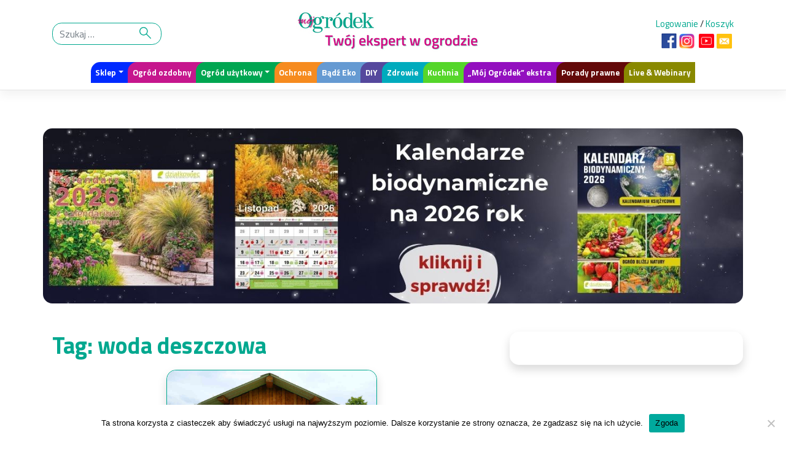

--- FILE ---
content_type: text/html; charset=UTF-8
request_url: https://mojogrodek.pl/tag/woda-deszczowa/
body_size: 20746
content:
<!DOCTYPE html>
<html lang="pl-PL">
<head>
    <meta charset="UTF-8">
    <meta name="viewport" content="width=device-width, initial-scale=1">
    <meta http-equiv="X-UA-Compatible" content="IE=edge">
    <link rel="profile" href="https://gmpg.org/xfn/11" async>
    <link rel="pingback" href="https://mojogrodek.pl/xmlrpc.php"async>
<meta name='robots' content='index, follow, max-image-preview:large, max-snippet:-1, max-video-preview:-1' />

	<!-- This site is optimized with the Yoast SEO Premium plugin v26.5 (Yoast SEO v26.5) - https://yoast.com/wordpress/plugins/seo/ -->
	<title>Archiwa: woda deszczowa - Mój Ogródek</title>
<link data-rocket-prefetch href="https://fonts.googleapis.com" rel="dns-prefetch">
<link data-rocket-prefetch href="https://connect.facebook.net" rel="dns-prefetch">
<link data-rocket-prefetch href="https://static.addtoany.com" rel="dns-prefetch">
<link data-rocket-prefetch href="https://www.googletagmanager.com" rel="dns-prefetch">
<link data-rocket-prefetch href="https://cdn.onesignal.com" rel="dns-prefetch">
<link data-rocket-prefetch href="https://onesignal.com" rel="dns-prefetch">
<link data-rocket-prefetch href="https://capi-automation.s3.us-east-2.amazonaws.com" rel="dns-prefetch">
<link data-rocket-preload as="style" href="https://fonts.googleapis.com/css2?family=Titillium+Web%3Aital%2Cwght%400%2C200%3B0%2C400%3B0%2C700%3B1%2C200%3B1%2C400%3B1%2C700&#038;display=swap" rel="preload">
<link href="https://fonts.googleapis.com/css2?family=Titillium+Web%3Aital%2Cwght%400%2C200%3B0%2C400%3B0%2C700%3B1%2C200%3B1%2C400%3B1%2C700&#038;display=swap" media="print" onload="this.media=&#039;all&#039;" rel="stylesheet">
<noscript><link rel="stylesheet" href="https://fonts.googleapis.com/css2?family=Titillium+Web%3Aital%2Cwght%400%2C200%3B0%2C400%3B0%2C700%3B1%2C200%3B1%2C400%3B1%2C700&#038;display=swap"></noscript><link rel="preload" data-rocket-preload as="image" href="https://mojogrodek.pl/wp-content/uploads/2020/06/Large-bilboard-na-MO-1320x330-5.jpg" fetchpriority="high">
	<link rel="canonical" href="https://mojogrodek.pl/tag/woda-deszczowa/" />
	<meta property="og:locale" content="pl_PL" />
	<meta property="og:type" content="article" />
	<meta property="og:title" content="Archiwa: woda deszczowa" />
	<meta property="og:url" content="https://mojogrodek.pl/tag/woda-deszczowa/" />
	<meta property="og:site_name" content="Mój Ogródek" />
	<meta property="og:image" content="https://mojogrodek.pl/wp-content/uploads/2022/02/Twoj-ekspert-w-ogrodzie-5.png" />
	<meta property="og:image:width" content="200" />
	<meta property="og:image:height" content="200" />
	<meta property="og:image:type" content="image/png" />
	<meta name="twitter:card" content="summary_large_image" />
	<script type="application/ld+json" class="yoast-schema-graph">{"@context":"https://schema.org","@graph":[{"@type":"CollectionPage","@id":"https://mojogrodek.pl/tag/woda-deszczowa/","url":"https://mojogrodek.pl/tag/woda-deszczowa/","name":"Archiwa: woda deszczowa - Mój Ogródek","isPartOf":{"@id":"https://mojogrodek.pl/#website"},"primaryImageOfPage":{"@id":"https://mojogrodek.pl/tag/woda-deszczowa/#primaryimage"},"image":{"@id":"https://mojogrodek.pl/tag/woda-deszczowa/#primaryimage"},"thumbnailUrl":"https://mojogrodek.pl/wp-content/uploads/2021/06/shutterstock_655387714_optimized.jpg","breadcrumb":{"@id":"https://mojogrodek.pl/tag/woda-deszczowa/#breadcrumb"},"inLanguage":"pl-PL"},{"@type":"ImageObject","inLanguage":"pl-PL","@id":"https://mojogrodek.pl/tag/woda-deszczowa/#primaryimage","url":"https://mojogrodek.pl/wp-content/uploads/2021/06/shutterstock_655387714_optimized.jpg","contentUrl":"https://mojogrodek.pl/wp-content/uploads/2021/06/shutterstock_655387714_optimized.jpg","width":1000,"height":664,"caption":"Wodę deszczową warto gromadzić w dużych zbiornikach"},{"@type":"BreadcrumbList","@id":"https://mojogrodek.pl/tag/woda-deszczowa/#breadcrumb","itemListElement":[{"@type":"ListItem","position":1,"name":"Strona główna","item":"https://mojogrodek.pl/"},{"@type":"ListItem","position":2,"name":"woda deszczowa"}]},{"@type":"WebSite","@id":"https://mojogrodek.pl/#website","url":"https://mojogrodek.pl/","name":"Mój Ogródek","description":"Portal ogrodniczy twórców topowych czasopism ogrodniczych &quot;działkowca&quot; i &quot;Mojego Ogródka&quot;. Tylko sprawdzona wiedza. To jest portal właśnie dla Ciebie","publisher":{"@id":"https://mojogrodek.pl/#organization"},"potentialAction":[{"@type":"SearchAction","target":{"@type":"EntryPoint","urlTemplate":"https://mojogrodek.pl/?s={search_term_string}"},"query-input":{"@type":"PropertyValueSpecification","valueRequired":true,"valueName":"search_term_string"}}],"inLanguage":"pl-PL"},{"@type":"Organization","@id":"https://mojogrodek.pl/#organization","name":"Mój Ogródek","url":"https://mojogrodek.pl/","logo":{"@type":"ImageObject","inLanguage":"pl-PL","@id":"https://mojogrodek.pl/#/schema/logo/image/","url":"https://mojogrodek.pl/wp-content/uploads/2021/04/favicon-moj-ogrodek.png","contentUrl":"https://mojogrodek.pl/wp-content/uploads/2021/04/favicon-moj-ogrodek.png","width":128,"height":128,"caption":"Mój Ogródek"},"image":{"@id":"https://mojogrodek.pl/#/schema/logo/image/"},"sameAs":["https://www.facebook.com/mojogrodek/","https://www.youtube.com/channel/UC0V7HjRvQOcdJGn-7LHydCg","https://www.instagram.com/moj_ogrodek_czasopismo_portal/"]}]}</script>
	<!-- / Yoast SEO Premium plugin. -->


<link rel='dns-prefetch' href='//static.addtoany.com' />
<link rel='dns-prefetch' href='//capi-automation.s3.us-east-2.amazonaws.com' />
<link rel='dns-prefetch' href='//fonts.googleapis.com' />
<link href='https://fonts.gstatic.com' crossorigin rel='preconnect' />
<!-- mojogrodek.pl is managing ads with Advanced Ads 2.0.14 – https://wpadvancedads.com/ --><!--noptimize--><script id="mojog-ready">
			window.advanced_ads_ready=function(e,a){a=a||"complete";var d=function(e){return"interactive"===a?"loading"!==e:"complete"===e};d(document.readyState)?e():document.addEventListener("readystatechange",(function(a){d(a.target.readyState)&&e()}),{once:"interactive"===a})},window.advanced_ads_ready_queue=window.advanced_ads_ready_queue||[];		</script>
		<!--/noptimize--><style id='wp-img-auto-sizes-contain-inline-css' type='text/css'>
img:is([sizes=auto i],[sizes^="auto," i]){contain-intrinsic-size:3000px 1500px}
/*# sourceURL=wp-img-auto-sizes-contain-inline-css */
</style>
<link rel='stylesheet' id='wp-components-css' href='https://mojogrodek.pl/wp-includes/css/dist/components/style.min.css' type='text/css' media='all' />
<link data-minify="1" rel='stylesheet' id='woocommerce-enadawca-blocks-integration-frontend-css' href='https://mojogrodek.pl/wp-content/cache/min/1/wp-content/plugins/woocommerce-enadawca/build/point-selection-block-frontend.css?ver=1765482066' type='text/css' media='all' />
<link data-minify="1" rel='stylesheet' id='woocommerce-enadawca-blocks-integration-editor-css' href='https://mojogrodek.pl/wp-content/cache/min/1/wp-content/plugins/woocommerce-enadawca/build/point-selection-block.css?ver=1765482066' type='text/css' media='all' />
<link data-minify="1" rel='stylesheet' id='woocommerce-gls-blocks-integration-frontend-css' href='https://mojogrodek.pl/wp-content/cache/min/1/wp-content/plugins/woocommerce-gls/build/point-selection-block-frontend.css?ver=1765482066' type='text/css' media='all' />
<link data-minify="1" rel='stylesheet' id='woocommerce-gls-blocks-integration-editor-css' href='https://mojogrodek.pl/wp-content/cache/min/1/wp-content/plugins/woocommerce-gls/build/point-selection-block.css?ver=1765482066' type='text/css' media='all' />
<link rel='stylesheet' id='wp-block-library-css' href='https://mojogrodek.pl/wp-includes/css/dist/block-library/style.min.css' type='text/css' media='all' />
<style id='classic-theme-styles-inline-css' type='text/css'>
/*! This file is auto-generated */
.wp-block-button__link{color:#fff;background-color:#32373c;border-radius:9999px;box-shadow:none;text-decoration:none;padding:calc(.667em + 2px) calc(1.333em + 2px);font-size:1.125em}.wp-block-file__button{background:#32373c;color:#fff;text-decoration:none}
/*# sourceURL=/wp-includes/css/classic-themes.min.css */
</style>
<link rel='stylesheet' id='flex-posts-css' href='https://mojogrodek.pl/wp-content/plugins/flex-posts/public/css/flex-posts.min.css' type='text/css' media='all' />
<style id='fpf-template-selector-style-inline-css' type='text/css'>
.wp-block-fpf-template-selector{max-width:100%!important;width:100%}.wp-block-fpf-template-selector .form-row .input-text,.wp-block-fpf-template-selector .form-row select{background-color:#fff;border:1px solid rgba(32,7,7,.8);border-radius:4px;box-sizing:border-box;color:#000;display:block;font-family:inherit;font-size:.875rem;font-weight:400;height:auto;letter-spacing:normal;line-height:normal;margin:0;padding:.9rem 1.1rem;width:100%}.wp-block-fpf-template-selector .form-row label{display:block;line-height:2;margin-bottom:.7em}.wp-block-fpf-template-selector .form-row select{-webkit-appearance:none;-moz-appearance:none;appearance:none;background-image:url([data-uri]);background-position:calc(100% - 1.1rem) 50%;background-repeat:no-repeat;background-size:16px;cursor:pointer;padding-right:3em}

/*# sourceURL=https://mojogrodek.pl/wp-content/plugins/flexible-product-fields/build/fpf-template-selector/style-index.css */
</style>
<style id='global-styles-inline-css' type='text/css'>
:root{--wp--preset--aspect-ratio--square: 1;--wp--preset--aspect-ratio--4-3: 4/3;--wp--preset--aspect-ratio--3-4: 3/4;--wp--preset--aspect-ratio--3-2: 3/2;--wp--preset--aspect-ratio--2-3: 2/3;--wp--preset--aspect-ratio--16-9: 16/9;--wp--preset--aspect-ratio--9-16: 9/16;--wp--preset--color--black: #000000;--wp--preset--color--cyan-bluish-gray: #abb8c3;--wp--preset--color--white: #ffffff;--wp--preset--color--pale-pink: #f78da7;--wp--preset--color--vivid-red: #cf2e2e;--wp--preset--color--luminous-vivid-orange: #ff6900;--wp--preset--color--luminous-vivid-amber: #fcb900;--wp--preset--color--light-green-cyan: #7bdcb5;--wp--preset--color--vivid-green-cyan: #00d084;--wp--preset--color--pale-cyan-blue: #8ed1fc;--wp--preset--color--vivid-cyan-blue: #0693e3;--wp--preset--color--vivid-purple: #9b51e0;--wp--preset--gradient--vivid-cyan-blue-to-vivid-purple: linear-gradient(135deg,rgb(6,147,227) 0%,rgb(155,81,224) 100%);--wp--preset--gradient--light-green-cyan-to-vivid-green-cyan: linear-gradient(135deg,rgb(122,220,180) 0%,rgb(0,208,130) 100%);--wp--preset--gradient--luminous-vivid-amber-to-luminous-vivid-orange: linear-gradient(135deg,rgb(252,185,0) 0%,rgb(255,105,0) 100%);--wp--preset--gradient--luminous-vivid-orange-to-vivid-red: linear-gradient(135deg,rgb(255,105,0) 0%,rgb(207,46,46) 100%);--wp--preset--gradient--very-light-gray-to-cyan-bluish-gray: linear-gradient(135deg,rgb(238,238,238) 0%,rgb(169,184,195) 100%);--wp--preset--gradient--cool-to-warm-spectrum: linear-gradient(135deg,rgb(74,234,220) 0%,rgb(151,120,209) 20%,rgb(207,42,186) 40%,rgb(238,44,130) 60%,rgb(251,105,98) 80%,rgb(254,248,76) 100%);--wp--preset--gradient--blush-light-purple: linear-gradient(135deg,rgb(255,206,236) 0%,rgb(152,150,240) 100%);--wp--preset--gradient--blush-bordeaux: linear-gradient(135deg,rgb(254,205,165) 0%,rgb(254,45,45) 50%,rgb(107,0,62) 100%);--wp--preset--gradient--luminous-dusk: linear-gradient(135deg,rgb(255,203,112) 0%,rgb(199,81,192) 50%,rgb(65,88,208) 100%);--wp--preset--gradient--pale-ocean: linear-gradient(135deg,rgb(255,245,203) 0%,rgb(182,227,212) 50%,rgb(51,167,181) 100%);--wp--preset--gradient--electric-grass: linear-gradient(135deg,rgb(202,248,128) 0%,rgb(113,206,126) 100%);--wp--preset--gradient--midnight: linear-gradient(135deg,rgb(2,3,129) 0%,rgb(40,116,252) 100%);--wp--preset--font-size--small: 13px;--wp--preset--font-size--medium: 20px;--wp--preset--font-size--large: 36px;--wp--preset--font-size--x-large: 42px;--wp--preset--spacing--20: 0.44rem;--wp--preset--spacing--30: 0.67rem;--wp--preset--spacing--40: 1rem;--wp--preset--spacing--50: 1.5rem;--wp--preset--spacing--60: 2.25rem;--wp--preset--spacing--70: 3.38rem;--wp--preset--spacing--80: 5.06rem;--wp--preset--shadow--natural: 6px 6px 9px rgba(0, 0, 0, 0.2);--wp--preset--shadow--deep: 12px 12px 50px rgba(0, 0, 0, 0.4);--wp--preset--shadow--sharp: 6px 6px 0px rgba(0, 0, 0, 0.2);--wp--preset--shadow--outlined: 6px 6px 0px -3px rgb(255, 255, 255), 6px 6px rgb(0, 0, 0);--wp--preset--shadow--crisp: 6px 6px 0px rgb(0, 0, 0);}:where(.is-layout-flex){gap: 0.5em;}:where(.is-layout-grid){gap: 0.5em;}body .is-layout-flex{display: flex;}.is-layout-flex{flex-wrap: wrap;align-items: center;}.is-layout-flex > :is(*, div){margin: 0;}body .is-layout-grid{display: grid;}.is-layout-grid > :is(*, div){margin: 0;}:where(.wp-block-columns.is-layout-flex){gap: 2em;}:where(.wp-block-columns.is-layout-grid){gap: 2em;}:where(.wp-block-post-template.is-layout-flex){gap: 1.25em;}:where(.wp-block-post-template.is-layout-grid){gap: 1.25em;}.has-black-color{color: var(--wp--preset--color--black) !important;}.has-cyan-bluish-gray-color{color: var(--wp--preset--color--cyan-bluish-gray) !important;}.has-white-color{color: var(--wp--preset--color--white) !important;}.has-pale-pink-color{color: var(--wp--preset--color--pale-pink) !important;}.has-vivid-red-color{color: var(--wp--preset--color--vivid-red) !important;}.has-luminous-vivid-orange-color{color: var(--wp--preset--color--luminous-vivid-orange) !important;}.has-luminous-vivid-amber-color{color: var(--wp--preset--color--luminous-vivid-amber) !important;}.has-light-green-cyan-color{color: var(--wp--preset--color--light-green-cyan) !important;}.has-vivid-green-cyan-color{color: var(--wp--preset--color--vivid-green-cyan) !important;}.has-pale-cyan-blue-color{color: var(--wp--preset--color--pale-cyan-blue) !important;}.has-vivid-cyan-blue-color{color: var(--wp--preset--color--vivid-cyan-blue) !important;}.has-vivid-purple-color{color: var(--wp--preset--color--vivid-purple) !important;}.has-black-background-color{background-color: var(--wp--preset--color--black) !important;}.has-cyan-bluish-gray-background-color{background-color: var(--wp--preset--color--cyan-bluish-gray) !important;}.has-white-background-color{background-color: var(--wp--preset--color--white) !important;}.has-pale-pink-background-color{background-color: var(--wp--preset--color--pale-pink) !important;}.has-vivid-red-background-color{background-color: var(--wp--preset--color--vivid-red) !important;}.has-luminous-vivid-orange-background-color{background-color: var(--wp--preset--color--luminous-vivid-orange) !important;}.has-luminous-vivid-amber-background-color{background-color: var(--wp--preset--color--luminous-vivid-amber) !important;}.has-light-green-cyan-background-color{background-color: var(--wp--preset--color--light-green-cyan) !important;}.has-vivid-green-cyan-background-color{background-color: var(--wp--preset--color--vivid-green-cyan) !important;}.has-pale-cyan-blue-background-color{background-color: var(--wp--preset--color--pale-cyan-blue) !important;}.has-vivid-cyan-blue-background-color{background-color: var(--wp--preset--color--vivid-cyan-blue) !important;}.has-vivid-purple-background-color{background-color: var(--wp--preset--color--vivid-purple) !important;}.has-black-border-color{border-color: var(--wp--preset--color--black) !important;}.has-cyan-bluish-gray-border-color{border-color: var(--wp--preset--color--cyan-bluish-gray) !important;}.has-white-border-color{border-color: var(--wp--preset--color--white) !important;}.has-pale-pink-border-color{border-color: var(--wp--preset--color--pale-pink) !important;}.has-vivid-red-border-color{border-color: var(--wp--preset--color--vivid-red) !important;}.has-luminous-vivid-orange-border-color{border-color: var(--wp--preset--color--luminous-vivid-orange) !important;}.has-luminous-vivid-amber-border-color{border-color: var(--wp--preset--color--luminous-vivid-amber) !important;}.has-light-green-cyan-border-color{border-color: var(--wp--preset--color--light-green-cyan) !important;}.has-vivid-green-cyan-border-color{border-color: var(--wp--preset--color--vivid-green-cyan) !important;}.has-pale-cyan-blue-border-color{border-color: var(--wp--preset--color--pale-cyan-blue) !important;}.has-vivid-cyan-blue-border-color{border-color: var(--wp--preset--color--vivid-cyan-blue) !important;}.has-vivid-purple-border-color{border-color: var(--wp--preset--color--vivid-purple) !important;}.has-vivid-cyan-blue-to-vivid-purple-gradient-background{background: var(--wp--preset--gradient--vivid-cyan-blue-to-vivid-purple) !important;}.has-light-green-cyan-to-vivid-green-cyan-gradient-background{background: var(--wp--preset--gradient--light-green-cyan-to-vivid-green-cyan) !important;}.has-luminous-vivid-amber-to-luminous-vivid-orange-gradient-background{background: var(--wp--preset--gradient--luminous-vivid-amber-to-luminous-vivid-orange) !important;}.has-luminous-vivid-orange-to-vivid-red-gradient-background{background: var(--wp--preset--gradient--luminous-vivid-orange-to-vivid-red) !important;}.has-very-light-gray-to-cyan-bluish-gray-gradient-background{background: var(--wp--preset--gradient--very-light-gray-to-cyan-bluish-gray) !important;}.has-cool-to-warm-spectrum-gradient-background{background: var(--wp--preset--gradient--cool-to-warm-spectrum) !important;}.has-blush-light-purple-gradient-background{background: var(--wp--preset--gradient--blush-light-purple) !important;}.has-blush-bordeaux-gradient-background{background: var(--wp--preset--gradient--blush-bordeaux) !important;}.has-luminous-dusk-gradient-background{background: var(--wp--preset--gradient--luminous-dusk) !important;}.has-pale-ocean-gradient-background{background: var(--wp--preset--gradient--pale-ocean) !important;}.has-electric-grass-gradient-background{background: var(--wp--preset--gradient--electric-grass) !important;}.has-midnight-gradient-background{background: var(--wp--preset--gradient--midnight) !important;}.has-small-font-size{font-size: var(--wp--preset--font-size--small) !important;}.has-medium-font-size{font-size: var(--wp--preset--font-size--medium) !important;}.has-large-font-size{font-size: var(--wp--preset--font-size--large) !important;}.has-x-large-font-size{font-size: var(--wp--preset--font-size--x-large) !important;}
:where(.wp-block-post-template.is-layout-flex){gap: 1.25em;}:where(.wp-block-post-template.is-layout-grid){gap: 1.25em;}
:where(.wp-block-term-template.is-layout-flex){gap: 1.25em;}:where(.wp-block-term-template.is-layout-grid){gap: 1.25em;}
:where(.wp-block-columns.is-layout-flex){gap: 2em;}:where(.wp-block-columns.is-layout-grid){gap: 2em;}
:root :where(.wp-block-pullquote){font-size: 1.5em;line-height: 1.6;}
/*# sourceURL=global-styles-inline-css */
</style>
<link rel='stylesheet' id='cookie-notice-front-css' href='https://mojogrodek.pl/wp-content/plugins/cookie-notice/css/front.min.css' type='text/css' media='all' />
<link data-minify="1" rel='stylesheet' id='woocommerce-layout-css' href='https://mojogrodek.pl/wp-content/cache/min/1/wp-content/plugins/woocommerce/assets/css/woocommerce-layout.css?ver=1765482066' type='text/css' media='all' />
<link data-minify="1" rel='stylesheet' id='woocommerce-smallscreen-css' href='https://mojogrodek.pl/wp-content/cache/min/1/wp-content/plugins/woocommerce/assets/css/woocommerce-smallscreen.css?ver=1765482066' type='text/css' media='only screen and (max-width: 768px)' />
<link data-minify="1" rel='stylesheet' id='woocommerce-general-css' href='https://mojogrodek.pl/wp-content/cache/min/1/wp-content/plugins/woocommerce/assets/css/woocommerce.css?ver=1765482066' type='text/css' media='all' />
<style id='woocommerce-inline-inline-css' type='text/css'>
.woocommerce form .form-row .required { visibility: visible; }
/*# sourceURL=woocommerce-inline-inline-css */
</style>
<link data-minify="1" rel='stylesheet' id='p24-styles-css' href='https://mojogrodek.pl/wp-content/cache/min/1/wp-content/plugins/woo-przelewy24/assets/css/styles.css?ver=1765482066' type='text/css' media='all' />
<link data-minify="1" rel='stylesheet' id='brands-styles-css' href='https://mojogrodek.pl/wp-content/cache/min/1/wp-content/plugins/woocommerce/assets/css/brands.css?ver=1765482066' type='text/css' media='all' />
<link rel='stylesheet' id='wc-memberships-frontend-css' href='https://mojogrodek.pl/wp-content/plugins/woocommerce-memberships/assets/css/frontend/wc-memberships-frontend.min.css' type='text/css' media='all' />

<link data-minify="1" rel='stylesheet' id='parent-style-css' href='https://mojogrodek.pl/wp-content/cache/min/1/wp-content/themes/framework/style.css?ver=1765482066' type='text/css' media='all' />
<link data-minify="1" rel='stylesheet' id='bootstrap-desktop-css' href='https://mojogrodek.pl/wp-content/cache/min/1/wp-content/themes/mojogrodek/inc/assets/css/bootstrap-desktop.css?ver=1765482066' type='text/css' media='all' />
<link data-minify="1" rel='stylesheet' id='ngg-less-css' href='https://mojogrodek.pl/wp-content/cache/min/1/wp-content/uploads/wp-less-cache/ngg-less.css?ver=1765482066' type='text/css' media='all' />
<link rel='stylesheet' id='wp-bootstrap-starter-bootstrap-css-css' href='https://mojogrodek.pl/wp-content/themes/framework/inc/assets/css/bootstrap.min.css' type='text/css' media='all' />
<link data-minify="1" rel='stylesheet' id='wp-bootstrap-starter-fontawesome-cdn-css' href='https://mojogrodek.pl/wp-content/cache/min/1/wp-content/themes/framework/inc/assets/css/fontawesome.min.css?ver=1765482066' type='text/css' media='all' />
<link rel='stylesheet' id='wp-bootstrap-starter-style-css' href='https://mojogrodek.pl/wp-content/themes/mojogrodek/style.css' type='text/css' media='all' />
<link data-minify="1" rel='stylesheet' id='newsletter-css' href='https://mojogrodek.pl/wp-content/cache/min/1/wp-content/plugins/newsletter/style.css?ver=1765482066' type='text/css' media='all' />
<link data-minify="1" rel='stylesheet' id='slb_core-css' href='https://mojogrodek.pl/wp-content/cache/min/1/wp-content/plugins/simple-lightbox/client/css/app.css?ver=1765482066' type='text/css' media='all' />
<link data-minify="1" rel='stylesheet' id='unslider-css-css' href='https://mojogrodek.pl/wp-content/cache/min/1/wp-content/plugins/advanced-ads-slider/public/assets/css/unslider.css?ver=1765482066' type='text/css' media='all' />
<link data-minify="1" rel='stylesheet' id='slider-css-css' href='https://mojogrodek.pl/wp-content/cache/min/1/wp-content/plugins/advanced-ads-slider/public/assets/css/slider.css?ver=1765482066' type='text/css' media='all' />
<link rel='stylesheet' id='addtoany-css' href='https://mojogrodek.pl/wp-content/plugins/add-to-any/addtoany.min.css' type='text/css' media='all' />
<script type="text/javascript" src="https://mojogrodek.pl/wp-includes/js/dist/vendor/react.min.js" id="react-js"></script>
<script type="text/javascript" src="https://mojogrodek.pl/wp-includes/js/dist/vendor/react-jsx-runtime.min.js" id="react-jsx-runtime-js"></script>
<script type="text/javascript" src="https://mojogrodek.pl/wp-content/plugins/woo-przelewy24/assets/blocks/block-p24-installments/frontend.js" id="przelewy24-installments-script-js"></script>
<script type="text/javascript" id="addtoany-core-js-before">
/* <![CDATA[ */
window.a2a_config=window.a2a_config||{};a2a_config.callbacks=[];a2a_config.overlays=[];a2a_config.templates={};a2a_localize = {
	Share: "Share",
	Save: "Save",
	Subscribe: "Subscribe",
	Email: "Email",
	Bookmark: "Bookmark",
	ShowAll: "Show all",
	ShowLess: "Show less",
	FindServices: "Find service(s)",
	FindAnyServiceToAddTo: "Instantly find any service to add to",
	PoweredBy: "Powered by",
	ShareViaEmail: "Share via email",
	SubscribeViaEmail: "Subscribe via email",
	BookmarkInYourBrowser: "Bookmark in your browser",
	BookmarkInstructions: "Press Ctrl+D or \u2318+D to bookmark this page",
	AddToYourFavorites: "Add to your favorites",
	SendFromWebOrProgram: "Send from any email address or email program",
	EmailProgram: "Email program",
	More: "More&#8230;",
	ThanksForSharing: "Thanks for sharing!",
	ThanksForFollowing: "Thanks for following!"
};


//# sourceURL=addtoany-core-js-before
/* ]]> */
</script>
<script type="text/javascript" defer src="https://static.addtoany.com/menu/page.js" id="addtoany-core-js"></script>
<script type="text/javascript" src="https://mojogrodek.pl/wp-includes/js/jquery/jquery.min.js" id="jquery-core-js"></script>
<script type="text/javascript" src="https://mojogrodek.pl/wp-includes/js/jquery/jquery-migrate.min.js" id="jquery-migrate-js"></script>
<script type="text/javascript" defer src="https://mojogrodek.pl/wp-content/plugins/add-to-any/addtoany.min.js" id="addtoany-jquery-js"></script>
<script type="text/javascript" src="https://mojogrodek.pl/wp-content/plugins/woocommerce/assets/js/jquery-blockui/jquery.blockUI.min.js" id="wc-jquery-blockui-js" defer="defer" data-wp-strategy="defer"></script>
<script type="text/javascript" id="wc-add-to-cart-js-extra">
/* <![CDATA[ */
var wc_add_to_cart_params = {"ajax_url":"/wp-admin/admin-ajax.php","wc_ajax_url":"/?wc-ajax=%%endpoint%%","i18n_view_cart":"Zobacz koszyk","cart_url":"https://mojogrodek.pl/koszyk/","is_cart":"","cart_redirect_after_add":"no"};
//# sourceURL=wc-add-to-cart-js-extra
/* ]]> */
</script>
<script type="text/javascript" src="https://mojogrodek.pl/wp-content/plugins/woocommerce/assets/js/frontend/add-to-cart.min.js" id="wc-add-to-cart-js" defer="defer" data-wp-strategy="defer"></script>
<script type="text/javascript" src="https://mojogrodek.pl/wp-content/plugins/woocommerce/assets/js/js-cookie/js.cookie.min.js" id="wc-js-cookie-js" defer="defer" data-wp-strategy="defer"></script>
<script type="text/javascript" id="woocommerce-js-extra">
/* <![CDATA[ */
var woocommerce_params = {"ajax_url":"/wp-admin/admin-ajax.php","wc_ajax_url":"/?wc-ajax=%%endpoint%%","i18n_password_show":"Poka\u017c has\u0142o","i18n_password_hide":"Ukryj has\u0142o"};
//# sourceURL=woocommerce-js-extra
/* ]]> */
</script>
<script type="text/javascript" src="https://mojogrodek.pl/wp-content/plugins/woocommerce/assets/js/frontend/woocommerce.min.js" id="woocommerce-js" defer="defer" data-wp-strategy="defer"></script>
<script type="text/javascript" id="WCPAY_ASSETS-js-extra">
/* <![CDATA[ */
var wcpayAssets = {"url":"https://mojogrodek.pl/wp-content/plugins/woocommerce-payments/dist/"};
//# sourceURL=WCPAY_ASSETS-js-extra
/* ]]> */
</script>
<script type="text/javascript" id="advanced-ads-advanced-js-js-extra">
/* <![CDATA[ */
var advads_options = {"blog_id":"1","privacy":{"enabled":false,"state":"not_needed"}};
//# sourceURL=advanced-ads-advanced-js-js-extra
/* ]]> */
</script>
<script type="text/javascript" src="https://mojogrodek.pl/wp-content/plugins/advanced-ads/public/assets/js/advanced.min.js" id="advanced-ads-advanced-js-js"></script>
<link rel="https://api.w.org/" href="https://mojogrodek.pl/wp-json/" /><link rel="alternate" title="JSON" type="application/json" href="https://mojogrodek.pl/wp-json/wp/v2/tags/387" /><script>advads_items = { conditions: {}, display_callbacks: {}, display_effect_callbacks: {}, hide_callbacks: {}, backgrounds: {}, effect_durations: {}, close_functions: {}, showed: [] };</script><style type="text/css" id="mojog-layer-custom-css"></style><link rel="pingback" href="https://mojogrodek.pl/xmlrpc.php">    <style type="text/css">
        #page-sub-header { background: #fff; }
    </style>
    	<noscript><style>.woocommerce-product-gallery{ opacity: 1 !important; }</style></noscript>
	<meta name="generator" content="Elementor 3.33.3; features: e_font_icon_svg, additional_custom_breakpoints; settings: css_print_method-external, google_font-enabled, font_display-swap">
<style type="text/css">.recentcomments a{display:inline !important;padding:0 !important;margin:0 !important;}</style>      <meta name="onesignal" content="wordpress-plugin"/>
            <script>

      window.OneSignalDeferred = window.OneSignalDeferred || [];

      OneSignalDeferred.push(function(OneSignal) {
        var oneSignal_options = {};
        window._oneSignalInitOptions = oneSignal_options;

        oneSignal_options['serviceWorkerParam'] = { scope: '/wp-content/plugins/onesignal-free-web-push-notifications/sdk_files/push/onesignal/' };
oneSignal_options['serviceWorkerPath'] = 'OneSignalSDKWorker.js';

        OneSignal.Notifications.setDefaultUrl("https://mojogrodek.pl");

        oneSignal_options['wordpress'] = true;
oneSignal_options['appId'] = '39d99b8d-b4b1-4b00-91b0-949c6baa172b';
oneSignal_options['allowLocalhostAsSecureOrigin'] = true;
oneSignal_options['welcomeNotification'] = { };
oneSignal_options['welcomeNotification']['title'] = "";
oneSignal_options['welcomeNotification']['message'] = "Dziękujemy za subskrypcję!";
oneSignal_options['welcomeNotification']['url'] = "https://mojogrodek.pl/";
oneSignal_options['path'] = "https://mojogrodek.pl/wp-content/plugins/onesignal-free-web-push-notifications/sdk_files/";
oneSignal_options['persistNotification'] = false;
oneSignal_options['promptOptions'] = { };
oneSignal_options['promptOptions']['actionMessage'] = "Może pozwoliłbyś przesyłać nam powiadomienia o nowych treściach? Wyłączyć ją możesz w każdej chwili :)";
oneSignal_options['promptOptions']['acceptButtonText'] = "ZEZWÓL";
oneSignal_options['promptOptions']['cancelButtonText'] = "NIE, DZIĘKI";
oneSignal_options['notifyButton'] = { };
oneSignal_options['notifyButton']['enable'] = true;
oneSignal_options['notifyButton']['position'] = 'bottom-right';
oneSignal_options['notifyButton']['theme'] = 'default';
oneSignal_options['notifyButton']['size'] = 'medium';
oneSignal_options['notifyButton']['showCredit'] = true;
oneSignal_options['notifyButton']['text'] = {};
oneSignal_options['notifyButton']['text']['tip.state.unsubscribed'] = 'Pozwól na otrzymywanie powiadomień o nowych treściach na naszym portalu';
oneSignal_options['notifyButton']['text']['tip.state.subscribed'] = 'Zapisałeś się na subskrypcję';
oneSignal_options['notifyButton']['text']['tip.state.blocked'] = 'Zablokowałeś powiadomienia';
oneSignal_options['notifyButton']['text']['message.action.subscribed'] = 'Dziękujemy za subskrypcję :)';
oneSignal_options['notifyButton']['text']['message.action.resubscribed'] = 'Włączono powiadomienia';
oneSignal_options['notifyButton']['text']['message.action.unsubscribed'] = 'Już więcej nie otrzymasz powiadomienia :(';
oneSignal_options['notifyButton']['text']['dialog.main.button.subscribe'] = 'Subskrypcja';
oneSignal_options['notifyButton']['text']['dialog.main.button.unsubscribe'] = 'Odwołanie subskrypcji';
oneSignal_options['notifyButton']['text']['dialog.blocked.message'] = 'Żeby zezwolić na powiadomienia, postępuj zgodnie z instrukcją';
              OneSignal.init(window._oneSignalInitOptions);
                    });

      function documentInitOneSignal() {
        var oneSignal_elements = document.getElementsByClassName("OneSignal-prompt");

        var oneSignalLinkClickHandler = function(event) { OneSignal.Notifications.requestPermission(); event.preventDefault(); };        for(var i = 0; i < oneSignal_elements.length; i++)
          oneSignal_elements[i].addEventListener('click', oneSignalLinkClickHandler, false);
      }

      if (document.readyState === 'complete') {
           documentInitOneSignal();
      }
      else {
           window.addEventListener("load", function(event){
               documentInitOneSignal();
          });
      }
    </script>
<script type='text/javascript'>
					function ypmAddEvent(element, eventName, fn) {
		                if (element.addEventListener)
		                    element.addEventListener(eventName, fn, false);
		                else if (element.attachEvent)
		                    element.attachEvent('on' + eventName, fn);
	                }
	                YPM_IDS = [];
	                YPM_DATA = [];
	               
	                </script>		<script type="text/javascript">
			var advadsCfpQueue = [];
			var advadsCfpAd = function( adID ) {
				if ( 'undefined' === typeof advadsProCfp ) {
					advadsCfpQueue.push( adID )
				} else {
					advadsProCfp.addElement( adID )
				}
			}
		</script>
					<script  type="text/javascript">
				!function(f,b,e,v,n,t,s){if(f.fbq)return;n=f.fbq=function(){n.callMethod?
					n.callMethod.apply(n,arguments):n.queue.push(arguments)};if(!f._fbq)f._fbq=n;
					n.push=n;n.loaded=!0;n.version='2.0';n.queue=[];t=b.createElement(e);t.async=!0;
					t.src=v;s=b.getElementsByTagName(e)[0];s.parentNode.insertBefore(t,s)}(window,
					document,'script','https://connect.facebook.net/en_US/fbevents.js');
			</script>
			<!-- WooCommerce Facebook Integration Begin -->
			<script  type="text/javascript">

				fbq('init', '1604322413286731', {}, {
    "agent": "woocommerce_2-10.3.6-3.5.14"
});

				document.addEventListener( 'DOMContentLoaded', function() {
					// Insert placeholder for events injected when a product is added to the cart through AJAX.
					document.body.insertAdjacentHTML( 'beforeend', '<div class=\"wc-facebook-pixel-event-placeholder\"></div>' );
				}, false );

			</script>
			<!-- WooCommerce Facebook Integration End -->
						<style>
				.e-con.e-parent:nth-of-type(n+4):not(.e-lazyloaded):not(.e-no-lazyload),
				.e-con.e-parent:nth-of-type(n+4):not(.e-lazyloaded):not(.e-no-lazyload) * {
					background-image: none !important;
				}
				@media screen and (max-height: 1024px) {
					.e-con.e-parent:nth-of-type(n+3):not(.e-lazyloaded):not(.e-no-lazyload),
					.e-con.e-parent:nth-of-type(n+3):not(.e-lazyloaded):not(.e-no-lazyload) * {
						background-image: none !important;
					}
				}
				@media screen and (max-height: 640px) {
					.e-con.e-parent:nth-of-type(n+2):not(.e-lazyloaded):not(.e-no-lazyload),
					.e-con.e-parent:nth-of-type(n+2):not(.e-lazyloaded):not(.e-no-lazyload) * {
						background-image: none !important;
					}
				}
			</style>
			<link rel="icon" href="https://mojogrodek.pl/wp-content/uploads/2021/05/cropped-projekt-bez-tytulu-13_optimized-32x32.png" sizes="32x32" />
<link rel="icon" href="https://mojogrodek.pl/wp-content/uploads/2021/05/cropped-projekt-bez-tytulu-13_optimized-192x192.png" sizes="192x192" />
<link rel="apple-touch-icon" href="https://mojogrodek.pl/wp-content/uploads/2021/05/cropped-projekt-bez-tytulu-13_optimized-180x180.png" />
<meta name="msapplication-TileImage" content="https://mojogrodek.pl/wp-content/uploads/2021/05/cropped-projekt-bez-tytulu-13_optimized-270x270.png" />
<noscript><style id="rocket-lazyload-nojs-css">.rll-youtube-player, [data-lazy-src]{display:none !important;}</style></noscript>	
	<!-- Global site tag (gtag.js) - Google Analytics -->
<script async src="https://www.googletagmanager.com/gtag/js?id=UA-31248750-2"></script>
<script>
  window.dataLayer = window.dataLayer || [];
  function gtag(){dataLayer.push(arguments);}
  gtag('js', new Date());

  gtag('config', 'UA-31248750-2');
</script>
	
<!-- Meta Pixel Code -->
<script>
!function(f,b,e,v,n,t,s)
{if(f.fbq)return;n=f.fbq=function(){n.callMethod?
n.callMethod.apply(n,arguments):n.queue.push(arguments)};
if(!f._fbq)f._fbq=n;n.push=n;n.loaded=!0;n.version='2.0';
n.queue=[];t=b.createElement(e);t.async=!0;
t.src=v;s=b.getElementsByTagName(e)[0];
s.parentNode.insertBefore(t,s)}(window, document,'script',
'https://connect.facebook.net/en_US/fbevents.js');
fbq('init', '516377683414285');
fbq('track', 'PageView');
</script>
<noscript><img height="1" width="1" style="display:none"
src="https://www.facebook.com/tr?id=516377683414285&ev=PageView&noscript=1"
/></noscript>
<!-- End Meta Pixel Code -->
	
<meta name="generator" content="WP Rocket 3.20.1.2" data-wpr-features="wpr_lazyload_iframes wpr_preconnect_external_domains wpr_oci wpr_image_dimensions wpr_minify_css wpr_preload_links wpr_desktop" /></head>

<body class="archive tag tag-woda-deszczowa tag-387 wp-theme-framework wp-child-theme-mojogrodek theme-framework cookies-not-set woocommerce-no-js group-blog hfeed elementor-default elementor-kit-17177 aa-prefix-mojog-">
<div  id="page" class="site">
	<a class="skip-link screen-reader-text" href="#content">Skip to content</a>
    	<header  id="masthead" class="site-header sticky-top" role="banner">
        <div  class="container d-flex flex-wrap">
			<div class="col-6 col-lg-2 d-flex align-self-center pl-0 pr-0 order-2 order-lg-1">
				<form role="search" method="get" class="search-form" action="https://mojogrodek.pl/">
    <label>
        <input type="search" class="search-field form-control" placeholder="Szukaj &hellip;" value="" name="s" title="Search for:">
    </label>
    <input type="submit" class="search-submit btn btn-default" value="">
</form>			</div>
			<div class="col-12 col-lg-8 order-1 order-lg-2">
				<div class="navbar-brand d-flex justify-content-center">
					<a href="https://mojogrodek.pl/">
						<img width="300" height="70" src="https://mojogrodek.pl/wp-content/uploads/2022/02/portal-1.png" alt="Mój Ogródek">
					</a>
				</div>
			</div>
			<div class="col-6 col-lg-2 d-flex align-self-center flex-column pl-0 pr-0 order-3">
				<div class="login-register text-right">	
											<a href="https://mojogrodek.pl/twoje-konto/" title="Logowanie">Logowanie</a> 
					 / <a href="https://mojogrodek.pl/koszyk/" title="Koszyk">Koszyk</a>
				</div>
				<div class="header-social-media"><div class="social-icon" style="background-image:url(https://mojogrodek.pl/wp-content/uploads/2022/03/fb-mn-nieb-28px-e1646739511874.png);"><a href="https://www.facebook.com/mojogrodek" target="_blank"></a></div><div class="social-icon" style="background-image:url(https://mojogrodek.pl/wp-content/uploads/2022/03/inst-kolor-mn-30px-e1646739539384.png);"><a href="https://www.instagram.com/moj_ogrodek_czasopismo_portal/" target="_blank"></a></div><div class="social-icon" style="background-image:url(https://mojogrodek.pl/wp-content/uploads/2022/03/yt-w-kwadracie-02-e1646739561691.png);"><a href="https://www.youtube.com/channel/UC0V7HjRvQOcdJGn-7LHydCg" target="_blank"></a></div><div class="social-icon" style="background-image:url(https://mojogrodek.pl/wp-content/uploads/2022/03/kop-zolta-kwadrat-e1646739588580.png);"><a href="https://mojogrodek.pl/newsletter/" target="_blank"></a></div></div>			</div>
			<div class="col-12 p-0 order-4">
				<nav class="navbar navbar-expand-xl p-0">		
					<button class="navbar-toggler" type="button" data-toggle="collapse" data-target="#main-nav" aria-controls="" aria-expanded="false" aria-label="Toggle navigation">
						<span class="navbar-toggler-icon"></span>
					</button>			
					<style>html body #main-nav .navbar-nav .menu-element-1 a:not(.dropdown-item) { background-color:#002aff !important;}html body #main-nav .navbar-nav .menu-element-1 a:not(.dropdown-item)::before { background-color:#002aff !important;}html body #main-nav .navbar-nav .menu-element-2 a:not(.dropdown-item) { background-color:#212529 !important;}html body #main-nav .navbar-nav .menu-element-2 a:not(.dropdown-item)::before { background-color:#212529 !important;}html body #main-nav .navbar-nav .menu-element-3 a:not(.dropdown-item) { background-color:#212529 !important;}html body #main-nav .navbar-nav .menu-element-3 a:not(.dropdown-item)::before { background-color:#212529 !important;}html body #main-nav .navbar-nav .menu-element-4 a:not(.dropdown-item) { background-color:#212529 !important;}html body #main-nav .navbar-nav .menu-element-4 a:not(.dropdown-item)::before { background-color:#212529 !important;}html body #main-nav .navbar-nav .menu-element-5 a:not(.dropdown-item) { background-color:#212529 !important;}html body #main-nav .navbar-nav .menu-element-5 a:not(.dropdown-item)::before { background-color:#212529 !important;}html body #main-nav .navbar-nav .menu-element-6 a:not(.dropdown-item) { background-color:#c6168d !important;}html body #main-nav .navbar-nav .menu-element-6 a:not(.dropdown-item)::before { background-color:#c6168d !important;}html body #main-nav .navbar-nav .menu-element-7 a:not(.dropdown-item) { background-color:#00a651 !important;}html body #main-nav .navbar-nav .menu-element-7 a:not(.dropdown-item)::before { background-color:#00a651 !important;}html body #main-nav .navbar-nav .menu-element-8 a:not(.dropdown-item) { background-color:#212529 !important;}html body #main-nav .navbar-nav .menu-element-8 a:not(.dropdown-item)::before { background-color:#212529 !important;}html body #main-nav .navbar-nav .menu-element-9 a:not(.dropdown-item) { background-color:#212529 !important;}html body #main-nav .navbar-nav .menu-element-9 a:not(.dropdown-item)::before { background-color:#212529 !important;}html body #main-nav .navbar-nav .menu-element-10 a:not(.dropdown-item) { background-color:#212529 !important;}html body #main-nav .navbar-nav .menu-element-10 a:not(.dropdown-item)::before { background-color:#212529 !important;}html body #main-nav .navbar-nav .menu-element-11 a:not(.dropdown-item) { background-color:#f68b1f !important;}html body #main-nav .navbar-nav .menu-element-11 a:not(.dropdown-item)::before { background-color:#f68b1f !important;}html body #main-nav .navbar-nav .menu-element-12 a:not(.dropdown-item) { background-color:#659ad2 !important;}html body #main-nav .navbar-nav .menu-element-12 a:not(.dropdown-item)::before { background-color:#659ad2 !important;}html body #main-nav .navbar-nav .menu-element-13 a:not(.dropdown-item) { background-color:#55489d !important;}html body #main-nav .navbar-nav .menu-element-13 a:not(.dropdown-item)::before { background-color:#55489d !important;}html body #main-nav .navbar-nav .menu-element-14 a:not(.dropdown-item) { background-color:#00abbd !important;}html body #main-nav .navbar-nav .menu-element-14 a:not(.dropdown-item)::before { background-color:#00abbd !important;}html body #main-nav .navbar-nav .menu-element-15 a:not(.dropdown-item) { background-color:#55d62a !important;}html body #main-nav .navbar-nav .menu-element-15 a:not(.dropdown-item)::before { background-color:#55d62a !important;}html body #main-nav .navbar-nav .menu-element-16 a:not(.dropdown-item) { background-color:#930fbf !important;}html body #main-nav .navbar-nav .menu-element-16 a:not(.dropdown-item)::before { background-color:#930fbf !important;}html body #main-nav .navbar-nav .menu-element-17 a:not(.dropdown-item) { background-color:#630909 !important;}html body #main-nav .navbar-nav .menu-element-17 a:not(.dropdown-item)::before { background-color:#630909 !important;}html body #main-nav .navbar-nav .menu-element-18 a:not(.dropdown-item) { background-color:#898900 !important;}html body #main-nav .navbar-nav .menu-element-18 a:not(.dropdown-item)::before { background-color:#898900 !important;}</style><div id="main-nav" class="collapse navbar-collapse justify-content-center"><ul id="menu-menu-glowne-gorne" class="navbar-nav"><li itemscope="itemscope" itemtype="https://www.schema.org/SiteNavigationElement" id="menu-item-8965" class="Array menu-element-1 dropdown menu-item-8965 nav-item"><a title="Sklep" href="#" data-toggle="dropdown" aria-haspopup="true" aria-expanded="false" class="dropdown-toggle nav-link" id="menu-item-dropdown-8965">Sklep</a>
<ul class="dropdown-menu" aria-labelledby="menu-item-dropdown-8965" role="menu">
	<li itemscope="itemscope" itemtype="https://www.schema.org/SiteNavigationElement" id="menu-item-8966" class="Array menu-element-2 menu-item-8966 nav-item"><a title="Sklep" href="https://mojogrodek.pl/sklep/" class="dropdown-item">Sklep</a></li>
	<li itemscope="itemscope" itemtype="https://www.schema.org/SiteNavigationElement" id="menu-item-8964" class="Array menu-element-3 menu-item-8964 nav-item"><a title="Koszyk" href="https://mojogrodek.pl/koszyk/" class="dropdown-item">Koszyk</a></li>
	<li itemscope="itemscope" itemtype="https://www.schema.org/SiteNavigationElement" id="menu-item-8962" class="Array menu-element-4 menu-item-8962 nav-item"><a title="Twoje konto" href="https://mojogrodek.pl/twoje-konto/" class="dropdown-item">Twoje konto</a></li>
	<li itemscope="itemscope" itemtype="https://www.schema.org/SiteNavigationElement" id="menu-item-8963" class="Array menu-element-5 menu-item-8963 nav-item"><a title="Zamówienie" href="https://mojogrodek.pl/zamowienie/" class="dropdown-item">Zamówienie</a></li>
</ul>
</li>
<li itemscope="itemscope" itemtype="https://www.schema.org/SiteNavigationElement" id="menu-item-357" class="Array menu-element-6 menu-item-357 nav-item"><a title="Ogród ozdobny" href="https://mojogrodek.pl/kategoria/ogrod-ozdobny/" class="nav-link">Ogród ozdobny</a></li>
<li itemscope="itemscope" itemtype="https://www.schema.org/SiteNavigationElement" id="menu-item-358" class="Array menu-element-7 dropdown menu-item-358 nav-item"><a title="Ogród użytkowy" href="#" data-toggle="dropdown" aria-haspopup="true" aria-expanded="false" class="dropdown-toggle nav-link" id="menu-item-dropdown-358">Ogród użytkowy</a>
<ul class="dropdown-menu" aria-labelledby="menu-item-dropdown-358" role="menu">
	<li itemscope="itemscope" itemtype="https://www.schema.org/SiteNavigationElement" id="menu-item-6984" class="Array menu-element-8 menu-item-6984 nav-item"><a title="Warzywa i zioła" href="https://mojogrodek.pl/kategoria/ogrod-uzytkowy/ziola/" class="dropdown-item">Warzywa i zioła</a></li>
	<li itemscope="itemscope" itemtype="https://www.schema.org/SiteNavigationElement" id="menu-item-6982" class="Array menu-element-9 menu-item-6982 nav-item"><a title="Owoce" href="https://mojogrodek.pl/kategoria/ogrod-uzytkowy/owoce/" class="dropdown-item">Owoce</a></li>
	<li itemscope="itemscope" itemtype="https://www.schema.org/SiteNavigationElement" id="menu-item-6983" class="Array menu-element-10 menu-item-6983 nav-item"><a title="Uprawa" href="https://mojogrodek.pl/kategoria/ogrod-uzytkowy/uprawa/" class="dropdown-item">Uprawa</a></li>
</ul>
</li>
<li itemscope="itemscope" itemtype="https://www.schema.org/SiteNavigationElement" id="menu-item-355" class="Array menu-element-11 menu-item-355 nav-item"><a title="Ochrona" href="https://mojogrodek.pl/kategoria/ochrona/" class="nav-link">Ochrona</a></li>
<li itemscope="itemscope" itemtype="https://www.schema.org/SiteNavigationElement" id="menu-item-359" class="Array menu-element-12 menu-item-359 nav-item"><a title="Bądź Eko" href="https://mojogrodek.pl/kategoria/badz-eko/" class="nav-link">Bądź Eko</a></li>
<li itemscope="itemscope" itemtype="https://www.schema.org/SiteNavigationElement" id="menu-item-366" class="Array menu-element-13 menu-item-366 nav-item"><a title="DIY" href="https://mojogrodek.pl/kategoria/diy/" class="nav-link">DIY</a></li>
<li itemscope="itemscope" itemtype="https://www.schema.org/SiteNavigationElement" id="menu-item-356" class="Array menu-element-14 menu-item-356 nav-item"><a title="Zdrowie" href="https://mojogrodek.pl/kategoria/zdrowie/" class="nav-link">Zdrowie</a></li>
<li itemscope="itemscope" itemtype="https://www.schema.org/SiteNavigationElement" id="menu-item-4264" class="Array menu-element-15 menu-item-4264 nav-item"><a title="Kuchnia" href="https://mojogrodek.pl/kategoria/kuchnia/" class="nav-link">Kuchnia</a></li>
<li itemscope="itemscope" itemtype="https://www.schema.org/SiteNavigationElement" id="menu-item-3653" class="Array menu-element-16 menu-item-3653 nav-item"><a title="„Mój Ogródek” ekstra" href="https://mojogrodek.pl/kategoria/moj-ogrodek-ekstra/" class="nav-link">„Mój Ogródek” ekstra</a></li>
<li itemscope="itemscope" itemtype="https://www.schema.org/SiteNavigationElement" id="menu-item-4434" class="Array menu-element-17 menu-item-4434 nav-item"><a title="Porady prawne" href="https://mojogrodek.pl/kategoria/porady-prawne/" class="nav-link">Porady prawne</a></li>
<li itemscope="itemscope" itemtype="https://www.schema.org/SiteNavigationElement" id="menu-item-4820" class="Array menu-element-18 menu-item-4820 nav-item"><a title="Live &amp; Webinary" href="https://mojogrodek.pl/kategoria/wideo/" class="nav-link">Live &amp; Webinary</a></li>
</ul></div>
				</nav>
			</div>
        </div>
	</header><!-- #masthead -->
	<div  id="content" class="site-content">
		<div  class="container">
			<div class="row">
                
	<div class="mojog-large-billboard-kategorie" id="mojog-1885767298"><div data-mojog-trackid="28" data-mojog-trackbid="1" class="mojog-target" id="mojog-4294359354"><a data-no-instant="1" href="https://mojogrodek.pl/kategoria-produktu/kalendarze-biodynamiczne/" rel="noopener" class="a2t-link" aria-label="Large bilboard na MO &#8211; 1320&#215;330"><img fetchpriority="high" src="https://mojogrodek.pl/wp-content/uploads/2020/06/Large-bilboard-na-MO-1320x330-5.jpg" alt=""  width="1320" height="330"  style=" max-width: 100%; height: auto;" /></a></div></div>
	<section id="primary" class="content-area col-sm-12 col-lg-8 col-desktop-9">
		<main id="main" class="site-main" role="main">
			
		
			<header class="page-header col-12 pl-lg-0">
				<h1 class="page-title">Tag: <span>woda deszczowa</span></h1>			</header><!-- .page-header -->
			
			<div class="container pl-lg-0">
				<div class="row">
					<div class="col-lg-12 d-flex flex-wrap pl-0 pr-0 justify-content-center">
					
<article id="post-2063" class="px-4 px-md-0 col-md-6 col-desktop-4 in-archive post-2063 post type-post status-publish format-standard has-post-thumbnail hentry category-badz-eko category-uprawa tag-deszczowka tag-oszczedzanie-wody tag-woda-deszczowa tag-woda-opadowa">
			<div class="article-archive-post-box-outer col-12">
			<div class="article-archive-post-box-inner shadow mb-4">
										<div class="post-thumbnail col-12 mb-4 cursor-pointer" style="background-image: url('https://mojogrodek.pl/wp-content/uploads/2021/06/shutterstock_655387714_optimized.jpg')" onclick='window.location.href="https://mojogrodek.pl/deszczowka-sposob-na-oszczedzanie-wody-w-ogrodzie/"' title="Deszczówka &#8211; sposób na oszczędzanie wody w ogrodzie">
					</div>
								<div class="post-content col-12 col-lg-12">
					<header class="entry-header">
												<div class="entry-meta">
							<span class="categories">Kategorie: <a href="https://mojogrodek.pl/kategoria/badz-eko/">Bądź Eko</a><span class="category-separator">, </span></span>						</div><!-- .entry-meta -->
												
						<h5 class="entry-title"><a href="https://mojogrodek.pl/deszczowka-sposob-na-oszczedzanie-wody-w-ogrodzie/" rel="bookmark" title="Deszczówka &#8211; sposób na oszczędzanie wody w ogrodzie">Deszczówka &#8211; sposób na oszczędzanie wody w ogrodzie</a></h5>		
					</header><!-- .entry-header -->
										<div class="entry-content">
						Nierównomierne zaopatrzenie w wodę przez opady naturalne i powtarzające się susze zmuszają ogrodników do nawadniania upraw, jednak wodę musimy oszczędzać.... <span class="read-more pt-3"><a href="https://mojogrodek.pl/deszczowka-sposob-na-oszczedzanie-wody-w-ogrodzie/" title="Przeczytaj artykuł" target="_self" class="btn">Czytaj dalej &rarr;</a></span>					</div><!-- .entry-content -->
				</div><!-- .post-content -->
							</div>
		</div>
		
</article><!-- #post-## -->
					</div>
				</div>
			</div>
			
		
		</main><!-- #main -->
	</section><!-- #primary -->

<aside id="secondary" class="widget-area shadow p-4 ml-lg-auto align-self-start mt-4 mt-lg-0 sticky-top col-md-6 offset-md-3 col-lg-4 col-desktop-3 offset-lg-0 mb-0" role="complementary"></aside>			</div><!-- .row -->
		</div><!-- .container -->
	</div><!-- #content -->
	<div  id="footer-logo" class="col-12 text-center">
		<img src=https://mojogrodek.pl/wp-content/uploads/2020/06/logotyp_mojOgrodekWhite.png />
	</div>
            <div  id="footer-widget" class="row m-0">
            <div  class="container">
                <div class="row">
                                            <div class="col-12 col-md-4"><section id="nav_menu-9" class="widget widget_nav_menu"><h3 class="widget-title">Twoje zakupy</h3><div class="menu-twoje-zakupy-container"><ul id="menu-twoje-zakupy" class="menu"><li id="menu-item-4394" class="menu-item menu-item-type-post_type menu-item-object-page menu-item-4394"><a href="https://mojogrodek.pl/sklep/">Sklep</a></li>
<li id="menu-item-144" class="menu-item menu-item-type-post_type menu-item-object-page menu-item-144"><a href="https://mojogrodek.pl/zamowienie/">Zamówienie</a></li>
<li id="menu-item-143" class="menu-item menu-item-type-post_type menu-item-object-page menu-item-143"><a href="https://mojogrodek.pl/twoje-konto/">Twoje konto</a></li>
<li id="menu-item-145" class="menu-item menu-item-type-post_type menu-item-object-page menu-item-145"><a href="https://mojogrodek.pl/koszyk/">Koszyk</a></li>
<li id="menu-item-8942" class="menu-item menu-item-type-post_type menu-item-object-page menu-item-8942"><a href="https://mojogrodek.pl/regulamin-sklepu/">Regulamin sklepu</a></li>
<li id="menu-item-9001" class="menu-item menu-item-type-post_type menu-item-object-page menu-item-9001"><a href="https://mojogrodek.pl/odstapienie-od-umowy-reklamacje/">Odstąpienie od umowy / Reklamacje</a></li>
</ul></div></section></div>
                                                                <div class="col-12 col-md-4"><section id="nav_menu-7" class="widget widget_nav_menu"><h3 class="widget-title">Dodatkowe informacje</h3><div class="menu-dodatkowe-informacje-container"><ul id="menu-dodatkowe-informacje" class="menu"><li id="menu-item-1330" class="menu-item menu-item-type-post_type menu-item-object-page menu-item-1330"><a href="https://mojogrodek.pl/regulamin-portalu/">Regulamin portalu</a></li>
<li id="menu-item-1331" class="menu-item menu-item-type-post_type menu-item-object-page menu-item-privacy-policy menu-item-1331"><a rel="privacy-policy" href="https://mojogrodek.pl/polityka-prywatnosci/">Polityka prywatności</a></li>
<li id="menu-item-1332" class="menu-item menu-item-type-post_type menu-item-object-page menu-item-1332"><a href="https://mojogrodek.pl/polityka-cookies/">Polityka cookies</a></li>
</ul></div></section></div>
                                                                <div class="col-12 col-md-4"><section id="nav_menu-5" class="widget widget_nav_menu"><h3 class="widget-title">O nas</h3><div class="menu-o-nas-container"><ul id="menu-o-nas" class="menu"><li id="menu-item-715" class="menu-item menu-item-type-post_type menu-item-object-page menu-item-715"><a href="https://mojogrodek.pl/kim-jestesmy/">Kim jesteśmy</a></li>
<li id="menu-item-713" class="menu-item menu-item-type-post_type menu-item-object-page menu-item-713"><a href="https://mojogrodek.pl/reklama/">Reklama</a></li>
<li id="menu-item-1418" class="menu-item menu-item-type-post_type menu-item-object-page menu-item-1418"><a href="https://mojogrodek.pl/kontakt/">Kontakt</a></li>
</ul></div></section></div>
                                    </div>
            </div>
        </div>

	<footer  id="colophon" class="site-footer navbar-light" role="contentinfo">
		<div  class="container pt-3 pb-3">
            <div class="site-info row d-flex justify-content-between">
				<div class="site-info-copy">
					&copy; 2025 <a href="https://mojogrodek.pl/">Wydawnictwo „Działkowiec” Sp. z o.o, ul. Bobrowiecka 1, 00-728 Warszawa</a>				</div>
				<div class="site-info-created-by">
					Realizacja i obsługa: <a class="credits" href="https://nextgengroup.pl" target="_blank" title="Agencja Interaktywna NextGen Group - Tworzenie stron Internetowych, Pozycjonowanie, Hosting i Serwery" alt="NextGen Group">NextGenGroup.pl</a>
				</div>
            </div><!-- close .site-info -->
		</div>
	</footer><!-- #colophon -->
</div><!-- #page -->

<script type='text/javascript'>
/* <![CDATA[ */
var advancedAds = {"adHealthNotice":{"enabled":true,"pattern":"AdSense fallback was loaded for empty AdSense ad \"[ad_title]\""},"frontendPrefix":"mojog-"};

/* ]]> */
</script>
<script>(function(){var advanced_ads_ga_UID="nextgengroup.admin",advanced_ads_ga_anonymIP=!!1;window.advanced_ads_check_adblocker=function(){var t=[],n=null;function e(t){var n=window.requestAnimationFrame||window.mozRequestAnimationFrame||window.webkitRequestAnimationFrame||function(t){return setTimeout(t,16)};n.call(window,t)}return e((function(){var a=document.createElement("div");a.innerHTML="&nbsp;",a.setAttribute("class","ad_unit ad-unit text-ad text_ad pub_300x250"),a.setAttribute("style","width: 1px !important; height: 1px !important; position: absolute !important; left: 0px !important; top: 0px !important; overflow: hidden !important;"),document.body.appendChild(a),e((function(){var e,o,i=null===(e=(o=window).getComputedStyle)||void 0===e?void 0:e.call(o,a),d=null==i?void 0:i.getPropertyValue("-moz-binding");n=i&&"none"===i.getPropertyValue("display")||"string"==typeof d&&-1!==d.indexOf("about:");for(var c=0,r=t.length;c<r;c++)t[c](n);t=[]}))})),function(e){"undefined"==typeof advanced_ads_adblocker_test&&(n=!0),null!==n?e(n):t.push(e)}}(),(()=>{function t(t){this.UID=t,this.analyticsObject="function"==typeof gtag;var n=this;return this.count=function(){gtag("event","AdBlock",{event_category:"Advanced Ads",event_label:"Yes",non_interaction:!0,send_to:n.UID})},function(){if(!n.analyticsObject){var e=document.createElement("script");e.src="https://www.googletagmanager.com/gtag/js?id="+t,e.async=!0,document.body.appendChild(e),window.dataLayer=window.dataLayer||[],window.gtag=function(){dataLayer.push(arguments)},n.analyticsObject=!0,gtag("js",new Date)}var a={send_page_view:!1,transport_type:"beacon"};window.advanced_ads_ga_anonymIP&&(a.anonymize_ip=!0),gtag("config",t,a)}(),this}advanced_ads_check_adblocker((function(n){n&&new t(advanced_ads_ga_UID).count()}))})();})();</script><script type="speculationrules">
{"prefetch":[{"source":"document","where":{"and":[{"href_matches":"/*"},{"not":{"href_matches":["/wp-*.php","/wp-admin/*","/wp-content/uploads/*","/wp-content/*","/wp-content/plugins/*","/wp-content/themes/mojogrodek/*","/wp-content/themes/framework/*","/*\\?(.+)"]}},{"not":{"selector_matches":"a[rel~=\"nofollow\"]"}},{"not":{"selector_matches":".no-prefetch, .no-prefetch a"}}]},"eagerness":"conservative"}]}
</script>
<div  class="mojog-078681a8d7f97fcf3bcce4c9b259cdff mojog-popup-and-layer-ads" id="mojog-078681a8d7f97fcf3bcce4c9b259cdff"></div><script>( window.advanced_ads_ready || jQuery( document ).ready ).call( null, function() {var wrapper_id = "#mojog-2390410866"; var $wrapper = jQuery( wrapper_id );advads.move( wrapper_id, "", {  });window.advanced_ads_sticky_items = window.advanced_ads_sticky_items || {};advanced_ads_sticky_items[ "mojog-2390410866" ] = { "can_convert_to_abs": "1", "initial_css": $wrapper.attr( "style" ), "modifying_func": function() { $wrapper.css({ textAlign: "center", display: "none", width: "auto" });$wrapper.slideDown(20).css( 'display', 'block' );jQuery( "#mojog-2390410866" ).on( "click", "span", function() { advads.close( "#mojog-2390410866" ); });}};
if ( advads.wait_for_images ) { 
    var sticky_wait_for_images_time = new Date().getTime();
    $wrapper.data( "sticky_wait_for_images_time", sticky_wait_for_images_time );
    advads.wait_for_images( $wrapper, function() {
        // At the moment when this function is called, it is possible that 
        // the placement has been updated using "Reload ads on resize" feature of Responsive add-on 
        if ( $wrapper.data( "sticky_wait_for_images_time" ) === sticky_wait_for_images_time ) {
            advanced_ads_sticky_items[ "mojog-2390410866" ]["modifying_func"]();
        } 
    } );
} else { 
    advanced_ads_sticky_items[ "mojog-2390410866" ]["modifying_func"]();
};
});</script><script>( window.advanced_ads_ready || jQuery( document ).ready ).call( null, function() {var wrapper_id = "#mojog-2552121887"; var $wrapper = jQuery( wrapper_id );advads.move( wrapper_id, "", {  });window.advanced_ads_sticky_items = window.advanced_ads_sticky_items || {};advanced_ads_sticky_items[ "mojog-2552121887" ] = { "can_convert_to_abs": "1", "initial_css": $wrapper.attr( "style" ), "modifying_func": function() { $wrapper.css({ textAlign: "center", display: "none", width: "auto" });$wrapper.slideDown(20).css( 'display', 'block' );jQuery( "#mojog-2552121887" ).on( "click", "span", function() { advads.close( "#mojog-2552121887" ); });}};
if ( advads.wait_for_images ) { 
    var sticky_wait_for_images_time = new Date().getTime();
    $wrapper.data( "sticky_wait_for_images_time", sticky_wait_for_images_time );
    advads.wait_for_images( $wrapper, function() {
        // At the moment when this function is called, it is possible that 
        // the placement has been updated using "Reload ads on resize" feature of Responsive add-on 
        if ( $wrapper.data( "sticky_wait_for_images_time" ) === sticky_wait_for_images_time ) {
            advanced_ads_sticky_items[ "mojog-2552121887" ]["modifying_func"]();
        } 
    } );
} else { 
    advanced_ads_sticky_items[ "mojog-2552121887" ]["modifying_func"]();
};
});</script>			<!-- Facebook Pixel Code -->
			<noscript>
				<img
					height="1"
					width="1"
					style="display:none"
					alt="fbpx"
					src="https://www.facebook.com/tr?id=1604322413286731&ev=PageView&noscript=1"
				/>
			</noscript>
			<!-- End Facebook Pixel Code -->
						<script>
				const lazyloadRunObserver = () => {
					const lazyloadBackgrounds = document.querySelectorAll( `.e-con.e-parent:not(.e-lazyloaded)` );
					const lazyloadBackgroundObserver = new IntersectionObserver( ( entries ) => {
						entries.forEach( ( entry ) => {
							if ( entry.isIntersecting ) {
								let lazyloadBackground = entry.target;
								if( lazyloadBackground ) {
									lazyloadBackground.classList.add( 'e-lazyloaded' );
								}
								lazyloadBackgroundObserver.unobserve( entry.target );
							}
						});
					}, { rootMargin: '200px 0px 200px 0px' } );
					lazyloadBackgrounds.forEach( ( lazyloadBackground ) => {
						lazyloadBackgroundObserver.observe( lazyloadBackground );
					} );
				};
				const events = [
					'DOMContentLoaded',
					'elementor/lazyload/observe',
				];
				events.forEach( ( event ) => {
					document.addEventListener( event, lazyloadRunObserver );
				} );
			</script>
				<script type='text/javascript'>
		(function () {
			var c = document.body.className;
			c = c.replace(/woocommerce-no-js/, 'woocommerce-js');
			document.body.className = c;
		})();
	</script>
	<link data-minify="1" rel='stylesheet' id='wc-blocks-style-css' href='https://mojogrodek.pl/wp-content/cache/min/1/wp-content/plugins/woocommerce/assets/client/blocks/wc-blocks.css?ver=1765482066' type='text/css' media='all' />
<script type="text/javascript" id="cookie-notice-front-js-before">
/* <![CDATA[ */
var cnArgs = {"ajaxUrl":"https:\/\/mojogrodek.pl\/wp-admin\/admin-ajax.php","nonce":"a2aee62138","hideEffect":"fade","position":"bottom","onScroll":false,"onScrollOffset":100,"onClick":false,"cookieName":"cookie_notice_accepted","cookieTime":15811200,"cookieTimeRejected":2592000,"globalCookie":false,"redirection":false,"cache":true,"revokeCookies":false,"revokeCookiesOpt":"automatic"};

//# sourceURL=cookie-notice-front-js-before
/* ]]> */
</script>
<script type="text/javascript" src="https://mojogrodek.pl/wp-content/plugins/cookie-notice/js/front.min.js" id="cookie-notice-front-js"></script>
<script type="text/javascript" src="https://mojogrodek.pl/wp-content/plugins/woocommerce-wfirma/assets/js/checkout.js" id="wfirma-checkout-js"></script>
<script type="text/javascript" src="https://mojogrodek.pl/wp-includes/js/dist/html-entities.min.js" id="wp-html-entities-js"></script>
<script type="text/javascript" src="https://mojogrodek.pl/wp-content/plugins/woo-przelewy24/assets/js/block-checkout.js" id="p24-block-checkout-js"></script>
<script type="text/javascript" src="https://mojogrodek.pl/wp-content/plugins/woo-przelewy24/assets/js/online-payments.bundle.js" id="p24-online-payments-js"></script>
<script type="text/javascript" id="rocket-browser-checker-js-after">
/* <![CDATA[ */
"use strict";var _createClass=function(){function defineProperties(target,props){for(var i=0;i<props.length;i++){var descriptor=props[i];descriptor.enumerable=descriptor.enumerable||!1,descriptor.configurable=!0,"value"in descriptor&&(descriptor.writable=!0),Object.defineProperty(target,descriptor.key,descriptor)}}return function(Constructor,protoProps,staticProps){return protoProps&&defineProperties(Constructor.prototype,protoProps),staticProps&&defineProperties(Constructor,staticProps),Constructor}}();function _classCallCheck(instance,Constructor){if(!(instance instanceof Constructor))throw new TypeError("Cannot call a class as a function")}var RocketBrowserCompatibilityChecker=function(){function RocketBrowserCompatibilityChecker(options){_classCallCheck(this,RocketBrowserCompatibilityChecker),this.passiveSupported=!1,this._checkPassiveOption(this),this.options=!!this.passiveSupported&&options}return _createClass(RocketBrowserCompatibilityChecker,[{key:"_checkPassiveOption",value:function(self){try{var options={get passive(){return!(self.passiveSupported=!0)}};window.addEventListener("test",null,options),window.removeEventListener("test",null,options)}catch(err){self.passiveSupported=!1}}},{key:"initRequestIdleCallback",value:function(){!1 in window&&(window.requestIdleCallback=function(cb){var start=Date.now();return setTimeout(function(){cb({didTimeout:!1,timeRemaining:function(){return Math.max(0,50-(Date.now()-start))}})},1)}),!1 in window&&(window.cancelIdleCallback=function(id){return clearTimeout(id)})}},{key:"isDataSaverModeOn",value:function(){return"connection"in navigator&&!0===navigator.connection.saveData}},{key:"supportsLinkPrefetch",value:function(){var elem=document.createElement("link");return elem.relList&&elem.relList.supports&&elem.relList.supports("prefetch")&&window.IntersectionObserver&&"isIntersecting"in IntersectionObserverEntry.prototype}},{key:"isSlowConnection",value:function(){return"connection"in navigator&&"effectiveType"in navigator.connection&&("2g"===navigator.connection.effectiveType||"slow-2g"===navigator.connection.effectiveType)}}]),RocketBrowserCompatibilityChecker}();
//# sourceURL=rocket-browser-checker-js-after
/* ]]> */
</script>
<script type="text/javascript" id="rocket-preload-links-js-extra">
/* <![CDATA[ */
var RocketPreloadLinksConfig = {"excludeUris":"/(?:.+/)?feed(?:/(?:.+/?)?)?$|/(?:.+/)?embed/|/zamowienie/??(.*)|/koszyk/?|/twoje-konto/??(.*)|/(index.php/)?(.*)wp-json(/.*|$)|/refer/|/go/|/recommend/|/recommends/|/linkout/.+","usesTrailingSlash":"1","imageExt":"jpg|jpeg|gif|png|tiff|bmp|webp|avif|pdf|doc|docx|xls|xlsx|php","fileExt":"jpg|jpeg|gif|png|tiff|bmp|webp|avif|pdf|doc|docx|xls|xlsx|php|html|htm","siteUrl":"https://mojogrodek.pl","onHoverDelay":"100","rateThrottle":"3"};
//# sourceURL=rocket-preload-links-js-extra
/* ]]> */
</script>
<script type="text/javascript" id="rocket-preload-links-js-after">
/* <![CDATA[ */
(function() {
"use strict";var r="function"==typeof Symbol&&"symbol"==typeof Symbol.iterator?function(e){return typeof e}:function(e){return e&&"function"==typeof Symbol&&e.constructor===Symbol&&e!==Symbol.prototype?"symbol":typeof e},e=function(){function i(e,t){for(var n=0;n<t.length;n++){var i=t[n];i.enumerable=i.enumerable||!1,i.configurable=!0,"value"in i&&(i.writable=!0),Object.defineProperty(e,i.key,i)}}return function(e,t,n){return t&&i(e.prototype,t),n&&i(e,n),e}}();function i(e,t){if(!(e instanceof t))throw new TypeError("Cannot call a class as a function")}var t=function(){function n(e,t){i(this,n),this.browser=e,this.config=t,this.options=this.browser.options,this.prefetched=new Set,this.eventTime=null,this.threshold=1111,this.numOnHover=0}return e(n,[{key:"init",value:function(){!this.browser.supportsLinkPrefetch()||this.browser.isDataSaverModeOn()||this.browser.isSlowConnection()||(this.regex={excludeUris:RegExp(this.config.excludeUris,"i"),images:RegExp(".("+this.config.imageExt+")$","i"),fileExt:RegExp(".("+this.config.fileExt+")$","i")},this._initListeners(this))}},{key:"_initListeners",value:function(e){-1<this.config.onHoverDelay&&document.addEventListener("mouseover",e.listener.bind(e),e.listenerOptions),document.addEventListener("mousedown",e.listener.bind(e),e.listenerOptions),document.addEventListener("touchstart",e.listener.bind(e),e.listenerOptions)}},{key:"listener",value:function(e){var t=e.target.closest("a"),n=this._prepareUrl(t);if(null!==n)switch(e.type){case"mousedown":case"touchstart":this._addPrefetchLink(n);break;case"mouseover":this._earlyPrefetch(t,n,"mouseout")}}},{key:"_earlyPrefetch",value:function(t,e,n){var i=this,r=setTimeout(function(){if(r=null,0===i.numOnHover)setTimeout(function(){return i.numOnHover=0},1e3);else if(i.numOnHover>i.config.rateThrottle)return;i.numOnHover++,i._addPrefetchLink(e)},this.config.onHoverDelay);t.addEventListener(n,function e(){t.removeEventListener(n,e,{passive:!0}),null!==r&&(clearTimeout(r),r=null)},{passive:!0})}},{key:"_addPrefetchLink",value:function(i){return this.prefetched.add(i.href),new Promise(function(e,t){var n=document.createElement("link");n.rel="prefetch",n.href=i.href,n.onload=e,n.onerror=t,document.head.appendChild(n)}).catch(function(){})}},{key:"_prepareUrl",value:function(e){if(null===e||"object"!==(void 0===e?"undefined":r(e))||!1 in e||-1===["http:","https:"].indexOf(e.protocol))return null;var t=e.href.substring(0,this.config.siteUrl.length),n=this._getPathname(e.href,t),i={original:e.href,protocol:e.protocol,origin:t,pathname:n,href:t+n};return this._isLinkOk(i)?i:null}},{key:"_getPathname",value:function(e,t){var n=t?e.substring(this.config.siteUrl.length):e;return n.startsWith("/")||(n="/"+n),this._shouldAddTrailingSlash(n)?n+"/":n}},{key:"_shouldAddTrailingSlash",value:function(e){return this.config.usesTrailingSlash&&!e.endsWith("/")&&!this.regex.fileExt.test(e)}},{key:"_isLinkOk",value:function(e){return null!==e&&"object"===(void 0===e?"undefined":r(e))&&(!this.prefetched.has(e.href)&&e.origin===this.config.siteUrl&&-1===e.href.indexOf("?")&&-1===e.href.indexOf("#")&&!this.regex.excludeUris.test(e.href)&&!this.regex.images.test(e.href))}}],[{key:"run",value:function(){"undefined"!=typeof RocketPreloadLinksConfig&&new n(new RocketBrowserCompatibilityChecker({capture:!0,passive:!0}),RocketPreloadLinksConfig).init()}}]),n}();t.run();
}());

//# sourceURL=rocket-preload-links-js-after
/* ]]> */
</script>
<script type="text/javascript" src="https://mojogrodek.pl/wp-content/plugins/advanced-ads-pro/assets/js/postscribe.js" id="advanced-ads-pro/postscribe-js"></script>
<script type="text/javascript" id="advanced-ads-pro/cache_busting-js-extra">
/* <![CDATA[ */
var advanced_ads_pro_ajax_object = {"ajax_url":"https://mojogrodek.pl/wp-admin/admin-ajax.php","lazy_load_module_enabled":"","lazy_load":{"default_offset":0,"offsets":[]},"moveintohidden":"","wp_timezone_offset":"3600","the_id":"2063","is_singular":""};
var advanced_ads_responsive = {"reload_on_resize":"0"};
//# sourceURL=advanced-ads-pro%2Fcache_busting-js-extra
/* ]]> */
</script>
<script type="text/javascript" src="https://mojogrodek.pl/wp-content/plugins/advanced-ads-pro/assets/dist/front.js" id="advanced-ads-pro/cache_busting-js"></script>
<script type="text/javascript" id="advanced-ads-layer-footer-js-js-extra">
/* <![CDATA[ */
var advanced_ads_layer_settings = {"layer_class":"mojog-layer","placements":[17783,17780,17778,17777,17776]};
//# sourceURL=advanced-ads-layer-footer-js-js-extra
/* ]]> */
</script>
<script type="text/javascript" src="https://mojogrodek.pl/wp-content/plugins/advanced-ads-layer/public/assets/js/layer.js" id="advanced-ads-layer-footer-js-js"></script>
<script type="text/javascript" src="https://mojogrodek.pl/wp-content/themes/mojogrodek/inc/assets/js/ngg.js" id="ngg-js-js"></script>
<script type="text/javascript" src="https://mojogrodek.pl/wp-content/themes/framework/inc/assets/js/popper.min.js" id="wp-bootstrap-starter-popper-js"></script>
<script type="text/javascript" src="https://mojogrodek.pl/wp-content/themes/framework/inc/assets/js/bootstrap.min.js" id="wp-bootstrap-starter-bootstrapjs-js"></script>
<script type="text/javascript" src="https://mojogrodek.pl/wp-content/themes/framework/inc/assets/js/theme-script.min.js" id="wp-bootstrap-starter-themejs-js"></script>
<script type="text/javascript" id="newsletter-js-extra">
/* <![CDATA[ */
var newsletter_data = {"action_url":"https://mojogrodek.pl/wp-admin/admin-ajax.php"};
//# sourceURL=newsletter-js-extra
/* ]]> */
</script>
<script type="text/javascript" src="https://mojogrodek.pl/wp-content/plugins/newsletter/main.js" id="newsletter-js"></script>
<script type="text/javascript" src="https://mojogrodek.pl/wp-content/plugins/advanced-ads/admin/assets/js/advertisement.js" id="advanced-ads-find-adblocker-js"></script>
<script type="text/javascript" src="https://mojogrodek.pl/wp-content/plugins/woocommerce/assets/js/sourcebuster/sourcebuster.min.js" id="sourcebuster-js-js"></script>
<script type="text/javascript" id="wc-order-attribution-js-extra">
/* <![CDATA[ */
var wc_order_attribution = {"params":{"lifetime":1.0e-5,"session":30,"base64":false,"ajaxurl":"https://mojogrodek.pl/wp-admin/admin-ajax.php","prefix":"wc_order_attribution_","allowTracking":true},"fields":{"source_type":"current.typ","referrer":"current_add.rf","utm_campaign":"current.cmp","utm_source":"current.src","utm_medium":"current.mdm","utm_content":"current.cnt","utm_id":"current.id","utm_term":"current.trm","utm_source_platform":"current.plt","utm_creative_format":"current.fmt","utm_marketing_tactic":"current.tct","session_entry":"current_add.ep","session_start_time":"current_add.fd","session_pages":"session.pgs","session_count":"udata.vst","user_agent":"udata.uag"}};
//# sourceURL=wc-order-attribution-js-extra
/* ]]> */
</script>
<script type="text/javascript" src="https://mojogrodek.pl/wp-content/plugins/woocommerce/assets/js/frontend/order-attribution.min.js" id="wc-order-attribution-js"></script>
<script type="text/javascript" id="advanced-ads-pro-main-js-extra">
/* <![CDATA[ */
var advanced_ads_cookies = {"cookie_path":"/","cookie_domain":""};
var advadsCfpInfo = {"cfpExpHours":"3","cfpClickLimit":"3","cfpBan":"7","cfpPath":"","cfpDomain":"","cfpEnabled":""};
//# sourceURL=advanced-ads-pro-main-js-extra
/* ]]> */
</script>
<script type="text/javascript" src="https://mojogrodek.pl/wp-content/plugins/advanced-ads-pro/assets/dist/advanced-ads-pro.js" id="advanced-ads-pro-main-js"></script>
<script type="text/javascript" src="https://mojogrodek.pl/wp-content/plugins/advanced-ads-slider/public/assets/js/unslider.min.js" id="unslider-js-js"></script>
<script type="text/javascript" src="https://mojogrodek.pl/wp-content/plugins/advanced-ads-slider/public/assets/js/jquery.event.move.js" id="unslider-move-js-js"></script>
<script type="text/javascript" src="https://mojogrodek.pl/wp-content/plugins/advanced-ads-slider/public/assets/js/jquery.event.swipe.js" id="unslider-swipe-js-js"></script>
<script type="text/javascript" id="advanced-ads-sticky-footer-js-js-extra">
/* <![CDATA[ */
var advanced_ads_sticky_settings = {"check_position_fixed":"1","sticky_class":"mojog-sticky","placements":[17804,17775,17799]};
//# sourceURL=advanced-ads-sticky-footer-js-js-extra
/* ]]> */
</script>
<script type="text/javascript" src="https://mojogrodek.pl/wp-content/plugins/advanced-ads-sticky-ads/assets/dist/sticky.js" id="advanced-ads-sticky-footer-js-js"></script>
<script type="text/javascript" src="https://capi-automation.s3.us-east-2.amazonaws.com/public/client_js/capiParamBuilder/clientParamBuilder.bundle.js" id="facebook-capi-param-builder-js"></script>
<script type="text/javascript" id="facebook-capi-param-builder-js-after">
/* <![CDATA[ */
if (typeof clientParamBuilder !== "undefined") {
					clientParamBuilder.processAndCollectAllParams(window.location.href);
				}
//# sourceURL=facebook-capi-param-builder-js-after
/* ]]> */
</script>
<script type="text/javascript" id="advadsTrackingScript-js-extra">
/* <![CDATA[ */
var advadsTracking = {"impressionActionName":"aatrack-records","clickActionName":"aatrack-click","targetClass":"mojog-target","blogId":"1","frontendPrefix":"mojog-"};
//# sourceURL=advadsTrackingScript-js-extra
/* ]]> */
</script>
<script type="text/javascript" src="https://mojogrodek.pl/wp-content/plugins/advanced-ads-tracking/assets/dist/tracking.js" id="advadsTrackingScript-js"></script>
<script type="text/javascript" src="https://mojogrodek.pl/wp-content/plugins/advanced-ads-tracking/assets/dist/delayed.js" id="advadsTrackingDelayed-js"></script>
<script type="text/javascript" src="https://cdn.onesignal.com/sdks/web/v16/OneSignalSDK.page.js" id="remote_sdk-js" defer="defer" data-wp-strategy="defer"></script>
<!--noptimize--><script>window.advads_admin_bar_items = [{"title":"Large Billboard","type":"ad","count":1},{"title":"Reklamy w kategoriach, Large Billboard","type":"group","count":1},{"title":"Large Billboard, kategorie","type":"placement","count":1},{"title":"Sticky ADS - na dole","type":"placement","count":1},{"title":"sticky ADS","type":"group","count":0},{"title":"Sticky ADS - na dole","type":"placement","count":1}];</script><!--/noptimize--><!--noptimize--><script>window.advads_ajax_queries = [{"id":17776,"method":"placement","params":{"post":"r0","wp_the_query":{"term_id":387,"taxonomy":"post_tag","is_archive":true,"is_singular":false},"url_parameter":"\/tag\/woda-deszczowa\/","placement_type":"layer","title":"PopUp and Layer Ads","content":"New placement content goes here","type":"layer","slug":"popup-and-layer-ads","status":"publish","item":"ad_6305","display":[{"type":"general","value":["is_front_page","is_archive"]}],"visitors":[],"inline-css":"","layer_placement":{"trigger":"","offset":"0","delay_sec":"0","effect":"show","duration":"0","background":"1","auto_close":{"delay":"5"},"close":{"enabled":"1","where":"inside","side":"right","timeout":"0"},"sticky":{"assistant":"center","position":{"width":"0","height":"0"}}},"placement_width":"0","placement_height":"0"},"elementid":"mojog-078681a8d7f97fcf3bcce4c9b259cdff","blog_id":1}];
window.advads_has_ads = [["28","ad","Large Billboard","off"]];
window.advads_ajax_queries_args = {"r0":{"id":2063,"author":"4","post_type":"post"}};
( window.advanced_ads_ready || jQuery( document ).ready ).call( null, function() {if ( !window.advanced_ads_pro ) {console.log("Advanced Ads Pro: cache-busting can not be initialized");} });</script><!--/noptimize--><!-- WooCommerce JavaScript -->
<script type="text/javascript">
jQuery(function($) { 
/* WooCommerce Facebook Integration Event Tracking */
fbq('set', 'agent', 'woocommerce_2-10.3.6-3.5.14', '1604322413286731');
fbq('track', 'PageView', {
    "source": "woocommerce_2",
    "version": "10.3.6",
    "pluginVersion": "3.5.14",
    "user_data": {}
}, {
    "eventID": "47f738ed-9ac9-492f-9bf7-3edc04720c41"
});
 });
</script>
<script type="text/javascript" id="slb_context">/* <![CDATA[ */if ( !!window.jQuery ) {(function($){$(document).ready(function(){if ( !!window.SLB ) { {$.extend(SLB, {"context":["public","user_guest"]});} }})})(jQuery);}/* ]]> */</script>
<!--noptimize--><script>!function(){window.advanced_ads_ready_queue=window.advanced_ads_ready_queue||[],advanced_ads_ready_queue.push=window.advanced_ads_ready;for(var d=0,a=advanced_ads_ready_queue.length;d<a;d++)advanced_ads_ready(advanced_ads_ready_queue[d])}();</script><!--/noptimize-->
		<!-- Cookie Notice plugin v2.5.10 by Hu-manity.co https://hu-manity.co/ -->
		<div  id="cookie-notice" role="dialog" class="cookie-notice-hidden cookie-revoke-hidden cn-position-bottom" aria-label="Cookie Notice" style="background-color: rgba(255,255,255,1);"><div  class="cookie-notice-container" style="color: #000000"><span id="cn-notice-text" class="cn-text-container">Ta strona korzysta z ciasteczek aby świadczyć usługi na najwyższym poziomie. Dalsze korzystanie ze strony oznacza, że zgadzasz się na ich użycie.</span><span id="cn-notice-buttons" class="cn-buttons-container"><button id="cn-accept-cookie" data-cookie-set="accept" class="cn-set-cookie cn-button" aria-label="Zgoda" style="background-color: #00a99d">Zgoda</button></span><button type="button" id="cn-close-notice" data-cookie-set="accept" class="cn-close-icon" aria-label="Nie wyrażam zgody"></button></div>
			
		</div>
		<!-- / Cookie Notice plugin --><script id="mojog-tracking">var advads_tracking_ads = {"1":[28]};var advads_tracking_urls = {"1":"https:\/\/mojogrodek.pl\/wp-content\/ajax-handler.php"};var advads_tracking_methods = {"1":"frontend"};var advads_tracking_parallel = {"1":false};var advads_tracking_linkbases = {"1":"https:\/\/mojogrodek.pl\/linkout\/"};</script><script>window.lazyLoadOptions={elements_selector:"iframe[data-lazy-src]",data_src:"lazy-src",data_srcset:"lazy-srcset",data_sizes:"lazy-sizes",class_loading:"lazyloading",class_loaded:"lazyloaded",threshold:300,callback_loaded:function(element){if(element.tagName==="IFRAME"&&element.dataset.rocketLazyload=="fitvidscompatible"){if(element.classList.contains("lazyloaded")){if(typeof window.jQuery!="undefined"){if(jQuery.fn.fitVids){jQuery(element).parent().fitVids()}}}}}};window.addEventListener('LazyLoad::Initialized',function(e){var lazyLoadInstance=e.detail.instance;if(window.MutationObserver){var observer=new MutationObserver(function(mutations){var image_count=0;var iframe_count=0;var rocketlazy_count=0;mutations.forEach(function(mutation){for(var i=0;i<mutation.addedNodes.length;i++){if(typeof mutation.addedNodes[i].getElementsByTagName!=='function'){continue}
if(typeof mutation.addedNodes[i].getElementsByClassName!=='function'){continue}
images=mutation.addedNodes[i].getElementsByTagName('img');is_image=mutation.addedNodes[i].tagName=="IMG";iframes=mutation.addedNodes[i].getElementsByTagName('iframe');is_iframe=mutation.addedNodes[i].tagName=="IFRAME";rocket_lazy=mutation.addedNodes[i].getElementsByClassName('rocket-lazyload');image_count+=images.length;iframe_count+=iframes.length;rocketlazy_count+=rocket_lazy.length;if(is_image){image_count+=1}
if(is_iframe){iframe_count+=1}}});if(image_count>0||iframe_count>0||rocketlazy_count>0){lazyLoadInstance.update()}});var b=document.getElementsByTagName("body")[0];var config={childList:!0,subtree:!0};observer.observe(b,config)}},!1)</script><script data-no-minify="1" async src="https://mojogrodek.pl/wp-content/plugins/wp-rocket/assets/js/lazyload/17.8.3/lazyload.min.js"></script><script defer src="https://static.cloudflareinsights.com/beacon.min.js/vcd15cbe7772f49c399c6a5babf22c1241717689176015" integrity="sha512-ZpsOmlRQV6y907TI0dKBHq9Md29nnaEIPlkf84rnaERnq6zvWvPUqr2ft8M1aS28oN72PdrCzSjY4U6VaAw1EQ==" data-cf-beacon='{"version":"2024.11.0","token":"e973620c5b004ead84f8ea726672042e","r":1,"server_timing":{"name":{"cfCacheStatus":true,"cfEdge":true,"cfExtPri":true,"cfL4":true,"cfOrigin":true,"cfSpeedBrain":true},"location_startswith":null}}' crossorigin="anonymous"></script>
</body>
</html>
<!-- This website is like a Rocket, isn't it? Performance optimized by WP Rocket. Learn more: https://wp-rocket.me - Debug: cached@1765549856 -->

--- FILE ---
content_type: text/css
request_url: https://mojogrodek.pl/wp-content/cache/min/1/wp-content/themes/mojogrodek/inc/assets/css/bootstrap-desktop.css?ver=1765482066
body_size: 132
content:
@media (min-width:1200px) and (max-width:1599px){.hidden-lg{display:none!important}}.visible-desktop-block,.visible-desktop-inline,.visible-desktop-inline-block,.visible-desktop{display:none!important}@media (min-width:1600px){body .col-desktop-1,body .col-desktop-2,body .col-desktop-3,body .col-desktop-4,body .col-desktop-5,body .col-desktop-6,body .col-desktop-7,body .col-desktop-8,body .col-desktop-9,body .col-desktop-10,body .col-desktop-11,body .col-desktop-12{float:left}body .col-desktop-12{-webkit-box-flex:0;-ms-flex:0 0 100%;flex:0 0 100%;max-width:100%}body .col-desktop-11{-webkit-box-flex:0;-ms-flex:0 0 91.66666667%;flex:0 0 91.66666667%;max-width:91.66666667%}body .col-desktop-10{-webkit-box-flex:0;-ms-flex:0 0 83.33333333%;flex:0 0 83.33333333%;max-width:83.33333333%}body .col-desktop-9{-webkit-box-flex:0;-ms-flex:0 0 75%;flex:0 0 75%;max-width:75%}body .col-desktop-8{-webkit-box-flex:0;-ms-flex:0 0 66.66666667%;flex:0 0 66.66666667%;max-width:66.66666667%}body .col-desktop-7{-webkit-box-flex:0;-ms-flex:0 0 58.33333333%;flex:0 0 58.33333333%;max-width:58.33333333%}body .col-desktop-6{-webkit-box-flex:0;-ms-flex:0 0 50%;flex:0 0 50%;max-width:50%}body .col-desktop-5{-webkit-box-flex:0;-ms-flex:0 0 41.66666667%;flex:0 0 41.66666667%;max-width:41.66666667%}body .col-desktop-4{-webkit-box-flex:0;-ms-flex:0 0 33.33333333%;flex:0 0 33.33333333%;max-width:33.33333333%}body .col-desktop-3{-webkit-box-flex:0;-ms-flex:0 0 25%;flex:0 0 25%;max-width:25%}body .col-desktop-2{-webkit-box-flex:0;-ms-flex:0 0 16.66666667%;flex:0 0 16.66666667%;max-width:16.66666667%}body .col-desktop-1{-webkit-box-flex:0;-ms-flex:0 0 8.33333333%;flex:0 0 8.33333333%;max-width:8.33333333%}.offset-desktop-12{margin-left:100%}.offset-desktop-11{margin-left:91.66666667%}.offset-desktop-10{margin-left:83.33333333%}.offset-desktop-9{margin-left:75%}.offset-desktop-8{margin-left:66.66666667%}.offset-desktop-7{margin-left:58.33333333%}.offset-desktop-6{margin-left:50%}.offset-desktop-5{margin-left:41.66666667%}.offset-desktop-4{margin-left:33.33333333%}.offset-desktop-3{margin-left:25%}.offset-desktop-2{margin-left:16.66666667%}.offset-desktop-1{margin-left:8.33333333%}body .col-desktop-offset-0{margin-left:0}.visible-desktop{display:block!important}table.visible-desktop{display:table}tr.visible-desktop{display:table-row!important}th.visible-desktop,td.visible-desktop{display:table-cell!important}body .visible-desktop-block{display:block!important}body .visible-desktop-inline{display:inline!important}body .visible-desktop-inline-block{display:inline-block!important}body .hidden-desktop{display:none!important}}

--- FILE ---
content_type: text/css
request_url: https://mojogrodek.pl/wp-content/cache/min/1/wp-content/uploads/wp-less-cache/ngg-less.css?ver=1765482066
body_size: 3420
content:
body #page{font-family:'Titillium Web',sans-serif}body #page a{color:#00a88f}body #page a:hover{color:#007564;text-decoration:none}body #page .btn,body #page button,body #page a.button,body #page a.button.add_to_cart_button,body #page .btn-primary{color:#fff;background-color:#00a88f;border:#00a88f;border-radius:1rem;padding:.25rem 2rem;font-size:.875rem;font-weight:400}body #page .btn:hover,body #page button:hover,body #page a.button:hover,body #page a.button.add_to_cart_button:hover,body #page .btn-primary:hover{color:#fff;background-color:#007564}body #page .ngg-adv,body #page .ngg-ad-outer{text-align:center;margin:0 auto;width:100%}body #page .ngg-adv img,body #page .ngg-ad-outer img{margin-bottom:1rem}body #page .ngg-adv+#primary,body #page .ngg-adv+#primary+#secondary,body #page .ngg-adv+.post-content,body #page .ngg-adv+.post-content+#secondary,body #page .ngg-ad-outer+#primary,body #page .ngg-ad-outer+#primary+#secondary,body #page .ngg-ad-outer+.post-content,body #page .ngg-ad-outer+.post-content+#secondary{margin-top:2rem!important}body #page .ngg-adv+.content-banner,body #page .ngg-ad-outer+.content-banner{margin-top:.5rem}body #page .cursor-pointer{cursor:pointer}body #page .numeric-navigation li{list-style-type:none}body #page .numeric-navigation li a,body #page .numeric-navigation li a:hover,body #page .numeric-navigation li.active a,body #page .numeric-navigation li.disabled{color:#fff;text-decoration:none}body #page .numeric-navigation li a,body #page .numeric-navigation li a:hover,body #page .numeric-navigation li.active a,body #page .numeric-navigation li.disabled{background-color:#00a88f;cursor:pointer;padding:.75rem;font-size:.875rem;border-radius:.5rem;margin:.125rem;line-height:.5rem}body #page .numeric-navigation li a:hover,body #page .numeric-navigation li.active a{background-color:#007564}body #page .woocommerce-info,body #page .woocommerce-message{border-top-color:#00a88f;background-color:#e9ecef}body #page .woocommerce-info:before,body #page .woocommerce-message:before{color:#00a88f}@media screen and (min-width:1600px){body #page .container{max-width:1440px}}body #page .comment-list .comment .media-body .card-header .says{display:none}body #page .unslider .unslider-arrow{position:absolute;width:2rem;height:2rem;font-size:0;top:calc(50% - 1rem)}body #page .unslider .unslider-arrow:before{font-size:1.5rem;position:absolute;content:'\276F';background-color:#fff;width:2rem}body #page .unslider .unslider-arrow.next:before{right:calc(-1rem - 4px)}@media screen and (max-width:991.98px){body #page .unslider .unslider-arrow.next:before{right:calc(0rem - 5px)}}body #page .unslider .unslider-arrow.prev:before{left:calc(0rem - 5px);transform:rotate(180deg)}body #page header#masthead{background-color:#fff}body #page header#masthead .navbar-brand{padding-bottom:1rem}@media screen and (max-width:575.98px){body #page header#masthead .navbar-brand{margin-right:0}}body #page header#masthead .d-flex{position:relative}@media screen and (max-width:991.98px){body #page header#masthead form{top:0rem;left:1rem;z-index:9}}body #page header#masthead form label{margin-bottom:.125rem}body #page header#masthead form .search-field{color:#00a88f;border:1px solid #00a88f;border-radius:1rem}body #page header#masthead form .search-submit{position:absolute;background-color:transparent;background-image:url(/wp-content/themes/mojogrodek/inc/assets/img/search.png);background-repeat:no-repeat;background-position:center;background-size:1.25rem;padding:.5rem 1rem;left:9rem}@media screen and (max-width:1199.98px){body #page header#masthead form .search-submit{left:8rem}}@media screen and (max-width:991.98px){body #page header#masthead form .search-submit{display:none}}@media screen and (max-width:991.98px){body #page header#masthead .navbar{margin-top:1rem}}@media screen and (max-width:1199.98px){body #page header#masthead .navbar #main-nav{position:absolute;top:2.5rem;background-color:#fff;width:100%}}body #page header#masthead .navbar #main-nav .navbar-nav li.nav-item a:not(.dropdown-item){color:#fff;background-color:#00a88f;font-weight:700;position:relative}@media screen and (min-width:1200px){body #page header#masthead .navbar #main-nav .navbar-nav li.nav-item a:not(.dropdown-item){border-top-left-radius:1rem}}@media screen and (max-width:1199.98px){body #page header#masthead .navbar #main-nav .navbar-nav li.nav-item a:not(.dropdown-item){text-align:center}}@media screen and (min-width:1600px){body #page header#masthead .navbar #main-nav .navbar-nav li.nav-item a:not(.dropdown-item){font-size:1rem;padding:.5rem 1rem}}body #page header#masthead .navbar #main-nav .navbar-nav li.nav-item a:not(.dropdown-item):before{background-color:#00a88f}@media screen and (min-width:1200px){body #page header#masthead .navbar #main-nav .navbar-nav li.nav-item a:not(.dropdown-item):before{width:2rem;height:2rem;content:'';position:absolute;right:-2rem;top:0}}body #page header#masthead .navbar #main-nav .navbar-nav li.nav-item a:not(.dropdown-item):hover{color:#fff}body #page header#masthead .navbar #main-nav .navbar-nav li.nav-item a.dropdown-item{padding-left:.75rem}@media screen and (max-width:1199.98px){body #page header#masthead .navbar #main-nav .navbar-nav li.nav-item a.dropdown-item{padding-right:.75rem;text-align:center}}@media screen and (max-width:991.98px){body #page header#masthead .navbar #main-nav .navbar-nav li.nav-item ul.dropdown-menu{margin-left:0rem}}body #page header#masthead .navbar #main-nav .navbar-nav li.nav-item:last-child a:before{display:none}@media screen and (max-width:991.98px){body #page header#masthead .navbar-toggler{margin-left:0rem}}body #page header#masthead .navbar-toggler .navbar-toggler-icon{background-image:url([data-uri])}@media screen and (max-width:991.98px){body #page header#masthead .align-self-end.flex-column{max-width:10rem;right:1rem;position:absolute}}body #page header#masthead .widget{margin:0 0 .5rem 0;font-size:1rem}body #page header#masthead .header-social-media{display:flex;justify-content:flex-end;width:100%;align-items:end;flex-wrap:wrap;flex-direction:row}body #page header#masthead .header-social-media .social-icon{background-position:center;background-repeat:no-repeat}body #page header#masthead .header-social-media .social-icon a{width:2rem;height:2rem;display:block;margin-bottom:.25rem}body #page #content img{border-radius:1rem}body #page #content .homepage-banner{background-size:cover;background-position:center;background-repeat:no-repeat;border-radius:1rem;position:relative;top:-2rem}@media screen and (max-width:991.98px){body #page #content .homepage-banner{padding-right:0}}body #page #content .homepage-banner-small{position:relative}@media screen and (min-width:992px){body #page #content .homepage-banner-small{left:1rem}}body #page #content .homepage-banner .reklama{height:18.75rem;border-radius:1rem;background-size:cover;background-position:center}@media screen and (max-width:991.98px){body #page #content .homepage-banner .reklama{height:12.75rem}}body #page #content .homepage-banner .reklama-small{height:18.75rem;border-radius:1rem;background-size:cover;background-position:center}@media screen and (max-width:991.98px){body #page #content .homepage-banner .reklama-small{margin-top:2rem}}body #page #content .homepage-banner .ngg-adv{min-height:auto!important}body #page #content .homepage-banner .ngg-adv img{margin-bottom:0}body #page #content #primary #main header.page-header .page-title{font-weight:700;color:#00a88f;border-bottom:0}body #page #content #primary #main .page-title{font-weight:700;color:#00a88f;border-bottom:0}body #page #content #primary #main article{margin-bottom:0}body #page #content #primary #main article .entry-title{font-weight:700;color:#00a88f;border-bottom:0}body #page #content #primary #main article .post-thumbnail{min-height:30rem;background-size:cover;background-position:center;border-radius:1rem}body #page #content #primary #main article .post-content .entry-header .entry-meta *{color:#212529}body #page #content #primary #main article .post-content .entry-header .entry-meta a:hover,body #page #content #primary #main article .post-content .entry-header .entry-meta a:hover *{color:#007564;text-decoration:none}body #page #content #primary #main article .post-content .entry-header .entry-title{font-weight:700;color:#00a88f;border-bottom:0}body #page #content #primary #main article .post-content .post-thumbnail{min-height:26rem;margin-top:2rem}body #page #content #primary #main article .post-content .entry-content .read-more{display:block;float:right;position:relative;left:1rem}@media screen and (max-width:767px){body #page #content #primary #main article .post-content .entry-content .gallery-item{width:50%}}@media screen and (max-width:390px){body #page #content #primary #main article .post-content .entry-content .gallery-item{width:100%}}body #page #content #primary #main article .post-content .entry-content .gallery-item img{border:0}body #page #content #primary #main article aside#secondary{padding-top:2.0785rem!important;border-radius:1rem;top:10rem;z-index:1}body #page #content #primary #main article aside#secondary .widget-title{font-weight:700;color:#00a88f;border-bottom:0}body #page #content #primary #main article aside#secondary img{margin-bottom:1rem}body #page #content #primary #main article.in-archive .article-archive-post-box-inner{border:1px solid #00a88f;border-radius:1rem}body #page #content #primary #main article.in-archive .post-thumbnail{min-height:13rem}body #page #content #primary #main article.in-archive .post-content{padding:0rem 1rem!important}body #page #content #primary #main article.in-archive .post-content .entry-header .entry-meta{font-size:.75rem}body #page #content #primary #main article.in-archive .post-content .entry-content{font-size:.875rem;text-align:justify;margin-top:.5rem}body #page #content #primary #main article.in-archive+.ngg-adv{padding-top:1rem;padding-bottom:1.25rem}body #page #content #primary #main article .woocommerce h2,body #page #content #primary #main article .woocommerce h3{font-weight:700;color:#00a88f;border-bottom:0}body #page #content #primary #main article .woocommerce .woocommerce-billing-fields .ngg-adv,body #page #content #primary #main article .woocommerce .woocommerce-additional-fields .ngg-adv{display:none}body #page #content #primary #main article .woocommerce .woocommerce-billing-fields .woocommerce-billing-fields__field-wrapper,body #page #content #primary #main article .woocommerce .woocommerce-billing-fields .woocommerce-additional-fields__field-wrapper,body #page #content #primary #main article .woocommerce .woocommerce-additional-fields .woocommerce-billing-fields__field-wrapper,body #page #content #primary #main article .woocommerce .woocommerce-additional-fields .woocommerce-additional-fields__field-wrapper{display:flex;flex-wrap:wrap;flex-direction:column}body #page #content #primary #main article .woocommerce .woocommerce-billing-fields .woocommerce-billing-fields__field-wrapper .form-row,body #page #content #primary #main article .woocommerce .woocommerce-billing-fields .woocommerce-additional-fields__field-wrapper .form-row,body #page #content #primary #main article .woocommerce .woocommerce-additional-fields .woocommerce-billing-fields__field-wrapper .form-row,body #page #content #primary #main article .woocommerce .woocommerce-additional-fields .woocommerce-additional-fields__field-wrapper .form-row{display:flex;flex-wrap:wrap;justify-content:space-between}body #page #content #primary #main article .woocommerce .woocommerce-billing-fields .woocommerce-billing-fields__field-wrapper .form-row:before,body #page #content #primary #main article .woocommerce .woocommerce-billing-fields .woocommerce-billing-fields__field-wrapper .form-row:after,body #page #content #primary #main article .woocommerce .woocommerce-billing-fields .woocommerce-additional-fields__field-wrapper .form-row:before,body #page #content #primary #main article .woocommerce .woocommerce-billing-fields .woocommerce-additional-fields__field-wrapper .form-row:after,body #page #content #primary #main article .woocommerce .woocommerce-additional-fields .woocommerce-billing-fields__field-wrapper .form-row:before,body #page #content #primary #main article .woocommerce .woocommerce-additional-fields .woocommerce-billing-fields__field-wrapper .form-row:after,body #page #content #primary #main article .woocommerce .woocommerce-additional-fields .woocommerce-additional-fields__field-wrapper .form-row:before,body #page #content #primary #main article .woocommerce .woocommerce-additional-fields .woocommerce-additional-fields__field-wrapper .form-row:after{display:none}body #page #content #primary #main article .woocommerce .woocommerce-billing-fields .woocommerce-billing-fields__field-wrapper .form-row.form-row-first,body #page #content #primary #main article .woocommerce .woocommerce-billing-fields .woocommerce-billing-fields__field-wrapper .form-row.form-row-last,body #page #content #primary #main article .woocommerce .woocommerce-billing-fields .woocommerce-additional-fields__field-wrapper .form-row.form-row-first,body #page #content #primary #main article .woocommerce .woocommerce-billing-fields .woocommerce-additional-fields__field-wrapper .form-row.form-row-last,body #page #content #primary #main article .woocommerce .woocommerce-additional-fields .woocommerce-billing-fields__field-wrapper .form-row.form-row-first,body #page #content #primary #main article .woocommerce .woocommerce-additional-fields .woocommerce-billing-fields__field-wrapper .form-row.form-row-last,body #page #content #primary #main article .woocommerce .woocommerce-additional-fields .woocommerce-additional-fields__field-wrapper .form-row.form-row-first,body #page #content #primary #main article .woocommerce .woocommerce-additional-fields .woocommerce-additional-fields__field-wrapper .form-row.form-row-last{width:100%}body #page #content #primary #main article .woocommerce .woocommerce-billing-fields .woocommerce-billing-fields__field-wrapper .form-row .woocommerce-input-wrapper,body #page #content #primary #main article .woocommerce .woocommerce-billing-fields .woocommerce-additional-fields__field-wrapper .form-row .woocommerce-input-wrapper,body #page #content #primary #main article .woocommerce .woocommerce-additional-fields .woocommerce-billing-fields__field-wrapper .form-row .woocommerce-input-wrapper,body #page #content #primary #main article .woocommerce .woocommerce-additional-fields .woocommerce-additional-fields__field-wrapper .form-row .woocommerce-input-wrapper{width:100%}body #page #content #primary #main article .woocommerce form.checkout h3#order_review_heading,body #page #content #primary #main article .woocommerce form.checkout #order_review{padding-left:1rem;padding-right:1rem}body #page #content #primary #main article .woocommerce form.checkout #payment{background-color:#e9ecef}body #page #content #primary #main article .woocommerce .shop_table .qty{display:block}body #page #content #primary #main article .woocommerce .col2-set .col-1,body #page #content #primary #main article .woocommerce .col2-set .col-2{flex:0 0 49.333333%;max-width:49.333333%}body #page #content #primary #main article .woocommerce .col2-set .col-1 form .form-row,body #page #content #primary #main article .woocommerce .col2-set .col-2 form .form-row{display:flex;flex-wrap:wrap;flex-direction:column}body #page #content #primary #main article .woocommerce .col2-set .col-1 form .form-row button,body #page #content #primary #main article .woocommerce .col2-set .col-2 form .form-row button{margin:0 auto}body #page #content #primary #main article .woocommerce .col2-set .ngg-adv{display:none}body #page #content #primary #main article .woocommerce .woocommerce-customer-details .ngg-adv{display:none}body #page #content #primary #main article .woocommerce .shop_table .membership-actions{display:none}body #page #content #primary #main .content-banner{background-size:cover;background-repeat:no-repeat;background-position:center;border-radius:1rem}body #page #content #primary #main .content-banner .container a{background-color:transparent;border:2px solid #fff;font-size:1.25rem;margin-top:1rem;margin-bottom:.5rem;border-radius:1rem;padding:0 1rem;color:#fff}body #page #content #primary #main .content-banner .container a:hover{background-color:#007564}body #page #content #primary #main .content-banner .container h2{color:#fff;font-weight:700}body #page #content #primary #main .content-banner .container>.col-12{background-color:rgba(0,168,142,.5);border-radius:1rem}body #page #content #primary #main .woocommerce-product-gallery .flex-viewport{margin-bottom:1rem}body #page #content #primary #main .woocommerce-product-gallery .flex-control-nav li+li{margin-left:1rem}body #page #content #primary #main .entry-summary{margin-top:0rem}body #page #content #primary #main .entry-summary h1{font-weight:700;color:#00a88f;border-bottom:0}body #page #content #primary #main .qty{display:none}body #page #content #primary #main .amount{color:#007564}body #page #content #primary #main .products{display:flex;flex-wrap:wrap;justify-content:flex-start}@media screen and (max-width:767.98px){body #page #content #primary #main .products{justify-content:space-around}}body #page #content #primary #main .products.columns-4 .product{width:22.15%}@media screen and (max-width:767.98px){body #page #content #primary #main .products.columns-4 .product{width:45%}}@media screen and (max-width:575.98px){body #page #content #primary #main .products.columns-4 .product{width:100%}}body #page #content #primary #main .products .product{width:33%;text-align:center}body #page #content #primary #main .products .product .woocommerce-image-wrapper{height:12rem;max-height:12rem;display:table-cell;vertical-align:middle}@media screen and (min-width:1200px){body #page #content #primary #main .products .product .woocommerce-image-wrapper{height:14rem;max-height:14rem}}@media screen and (min-width:1600px){body #page #content #primary #main .products .product .woocommerce-image-wrapper{height:16rem;max-height:16rem}}body #page #content #primary #main .products .product .woocommerce-loop-product__link img{border-radius:0rem;max-height:12em;width:auto;margin:0 auto}@media screen and (min-width:1200px){body #page #content #primary #main .products .product .woocommerce-loop-product__link img{max-height:14rem}}@media screen and (min-width:1600px){body #page #content #primary #main .products .product .woocommerce-loop-product__link img{max-height:16rem}}body #page #content #primary #main .products .product .add_to_cart_button{position:absolute;bottom:0;left:0;right:0}@media screen and (max-width:767.98px){body #page #content #primary #main .products .product .add_to_cart_button{width:15rem;left:calc(50% - 7.5rem)}}body #page #content #primary #main .products .product .woocommerce-loop-product__title{padding-bottom:0;font-weight:700}body #page #content #primary #main .products .product .price{padding-bottom:2rem}body #page #content aside#secondary{padding-top:2.0785rem!important;border-radius:1rem;top:10rem;z-index:1}body #page #content aside#secondary .widget-title{font-weight:700;color:#00a88f;border-bottom:0}body #page #content aside#secondary img{margin-bottom:1rem}body #page #footer-logo{background-color:#00a88f}body #page #footer-logo img{padding-top:2rem}body #page #footer-logo *{color:#fff}body #page #footer-widget{background-color:#00a88f}body #page #footer-widget img{padding-top:2rem}body #page #footer-widget *{color:#fff}body #page #footer-widget .container .row{padding-top:2rem}body #page #footer-widget .container .row a.nav-link{padding:.25rem 0}body #page #footer-widget .container .row a.nav-link:before{content:'- '}body #page #footer-widget .container .row a.nav-link:hover{background-color:transparent}body #page footer#colophon{background-color:#00a88f}body #page footer#colophon img{padding-top:2rem}body #page footer#colophon *{color:#fff}body.woocommerce-checkout h1.entry-title{padding-left:1rem;padding-right:1rem}

--- FILE ---
content_type: text/css
request_url: https://mojogrodek.pl/wp-content/themes/mojogrodek/style.css
body_size: -156
content:
/* 
Theme Name:		 mojogrodek.pl
Theme URI:		 https://nextgengroup.pl/
Description:	 Szablon dla strony mojogrodek.pl
Author:			 Mateusz Buszkiewicz
Author URI:		 https://nextgengroup.pl/
Template:		 framework
Version:		 1.0.0
Text Domain:	 ngg
*/


/*
    Add your custom styles here
*/

--- FILE ---
content_type: application/javascript
request_url: https://mojogrodek.pl/wp-content/themes/mojogrodek/inc/assets/js/ngg.js
body_size: -287
content:
(function($) {
	
	$(document).ready(function () {	
		
		$('article .categories .category-separator:last-child').remove();
		
		$('[class*="mojog"]').addClass('ngg-adv');

	});
})( jQuery );